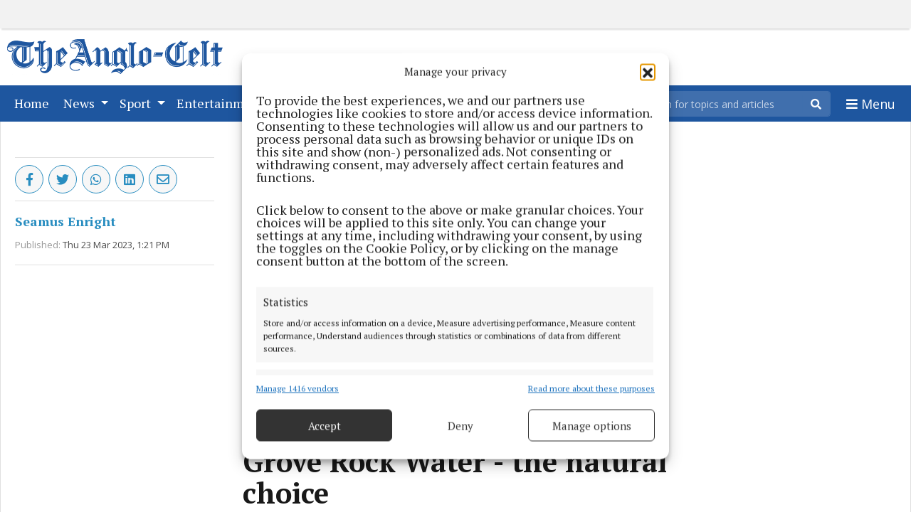

--- FILE ---
content_type: text/html; charset=UTF-8
request_url: https://www.anglocelt.ie/2023/03/23/grove-rock-water-the-natural-choice/
body_size: 20810
content:
<!DOCTYPE html>
<html lang="en-US">
<head>
        <title>Grove Rock Water &#8211; the natural choice | Anglo Celt</title>
    <meta name="description" content="Unshakeable belief in the quality and purity of your product is often the only encouragement that’s needed to get a fledging business started.">
    <meta name="viewport" content="width=device-width, initial-scale=1"/>
    <meta charset="UTF-8"/>
    <meta property="og:image" content="https://imengine.public.prod.cmg.infomaker.io/?uuid=cc295298-b3ac-5956-9dc8-be7d2bd4fa05&function=cropresize&type=preview&source=false&q=75&crop_w=0.99999&crop_h=0.78261&width=1200&height=675&x=1.0E-5&y=0.00348"/>
    <meta property="og:title" content="Grove Rock Water &#8211; the natural choice | Anglo Celt"/>
    <meta property="og:type" content="article"/>
    <meta property="og:description" content="Unshakeable belief in the quality and purity of your product is often the only encouragement that’s needed to get a fledging business started."/>
    <meta property="og:url" content="https://www.anglocelt.ie/2023/03/23/grove-rock-water-the-natural-choice/"/>
    <meta property="og:site_name" content="Anglo Celt"/>
            <meta name="google-site-verification" content="google-site-verification=SZZgSWVbHbd8pgbetFwXkK4ph567BKMSQEjrrXTVBr0" />
    
            <script type="text/javascript" src="https://cmg.bbvms.com/p/anglo_celt/l/1747727727690987.js" async="true"></script>
    
  <meta name='robots' content='max-image-preview:large' />
<link rel='dns-prefetch' href='//www.anglocelt.ie' />
<link rel='dns-prefetch' href='//static.ew.cmg.infomaker.io' />
<link rel='dns-prefetch' href='//connect.facebook.net' />
<style id='classic-theme-styles-inline-css' type='text/css'>
/*! This file is auto-generated */
.wp-block-button__link{color:#fff;background-color:#32373c;border-radius:9999px;box-shadow:none;text-decoration:none;padding:calc(.667em + 2px) calc(1.333em + 2px);font-size:1.125em}.wp-block-file__button{background:#32373c;color:#fff;text-decoration:none}
</style>
<style id='global-styles-inline-css' type='text/css'>
:root{--wp--preset--aspect-ratio--square: 1;--wp--preset--aspect-ratio--4-3: 4/3;--wp--preset--aspect-ratio--3-4: 3/4;--wp--preset--aspect-ratio--3-2: 3/2;--wp--preset--aspect-ratio--2-3: 2/3;--wp--preset--aspect-ratio--16-9: 16/9;--wp--preset--aspect-ratio--9-16: 9/16;--wp--preset--color--black: #000000;--wp--preset--color--cyan-bluish-gray: #abb8c3;--wp--preset--color--white: #ffffff;--wp--preset--color--pale-pink: #f78da7;--wp--preset--color--vivid-red: #cf2e2e;--wp--preset--color--luminous-vivid-orange: #ff6900;--wp--preset--color--luminous-vivid-amber: #fcb900;--wp--preset--color--light-green-cyan: #7bdcb5;--wp--preset--color--vivid-green-cyan: #00d084;--wp--preset--color--pale-cyan-blue: #8ed1fc;--wp--preset--color--vivid-cyan-blue: #0693e3;--wp--preset--color--vivid-purple: #9b51e0;--wp--preset--gradient--vivid-cyan-blue-to-vivid-purple: linear-gradient(135deg,rgba(6,147,227,1) 0%,rgb(155,81,224) 100%);--wp--preset--gradient--light-green-cyan-to-vivid-green-cyan: linear-gradient(135deg,rgb(122,220,180) 0%,rgb(0,208,130) 100%);--wp--preset--gradient--luminous-vivid-amber-to-luminous-vivid-orange: linear-gradient(135deg,rgba(252,185,0,1) 0%,rgba(255,105,0,1) 100%);--wp--preset--gradient--luminous-vivid-orange-to-vivid-red: linear-gradient(135deg,rgba(255,105,0,1) 0%,rgb(207,46,46) 100%);--wp--preset--gradient--very-light-gray-to-cyan-bluish-gray: linear-gradient(135deg,rgb(238,238,238) 0%,rgb(169,184,195) 100%);--wp--preset--gradient--cool-to-warm-spectrum: linear-gradient(135deg,rgb(74,234,220) 0%,rgb(151,120,209) 20%,rgb(207,42,186) 40%,rgb(238,44,130) 60%,rgb(251,105,98) 80%,rgb(254,248,76) 100%);--wp--preset--gradient--blush-light-purple: linear-gradient(135deg,rgb(255,206,236) 0%,rgb(152,150,240) 100%);--wp--preset--gradient--blush-bordeaux: linear-gradient(135deg,rgb(254,205,165) 0%,rgb(254,45,45) 50%,rgb(107,0,62) 100%);--wp--preset--gradient--luminous-dusk: linear-gradient(135deg,rgb(255,203,112) 0%,rgb(199,81,192) 50%,rgb(65,88,208) 100%);--wp--preset--gradient--pale-ocean: linear-gradient(135deg,rgb(255,245,203) 0%,rgb(182,227,212) 50%,rgb(51,167,181) 100%);--wp--preset--gradient--electric-grass: linear-gradient(135deg,rgb(202,248,128) 0%,rgb(113,206,126) 100%);--wp--preset--gradient--midnight: linear-gradient(135deg,rgb(2,3,129) 0%,rgb(40,116,252) 100%);--wp--preset--font-size--small: 13px;--wp--preset--font-size--medium: 20px;--wp--preset--font-size--large: 36px;--wp--preset--font-size--x-large: 42px;--wp--preset--spacing--20: 0.44rem;--wp--preset--spacing--30: 0.67rem;--wp--preset--spacing--40: 1rem;--wp--preset--spacing--50: 1.5rem;--wp--preset--spacing--60: 2.25rem;--wp--preset--spacing--70: 3.38rem;--wp--preset--spacing--80: 5.06rem;--wp--preset--shadow--natural: 6px 6px 9px rgba(0, 0, 0, 0.2);--wp--preset--shadow--deep: 12px 12px 50px rgba(0, 0, 0, 0.4);--wp--preset--shadow--sharp: 6px 6px 0px rgba(0, 0, 0, 0.2);--wp--preset--shadow--outlined: 6px 6px 0px -3px rgba(255, 255, 255, 1), 6px 6px rgba(0, 0, 0, 1);--wp--preset--shadow--crisp: 6px 6px 0px rgba(0, 0, 0, 1);}:where(.is-layout-flex){gap: 0.5em;}:where(.is-layout-grid){gap: 0.5em;}body .is-layout-flex{display: flex;}.is-layout-flex{flex-wrap: wrap;align-items: center;}.is-layout-flex > :is(*, div){margin: 0;}body .is-layout-grid{display: grid;}.is-layout-grid > :is(*, div){margin: 0;}:where(.wp-block-columns.is-layout-flex){gap: 2em;}:where(.wp-block-columns.is-layout-grid){gap: 2em;}:where(.wp-block-post-template.is-layout-flex){gap: 1.25em;}:where(.wp-block-post-template.is-layout-grid){gap: 1.25em;}.has-black-color{color: var(--wp--preset--color--black) !important;}.has-cyan-bluish-gray-color{color: var(--wp--preset--color--cyan-bluish-gray) !important;}.has-white-color{color: var(--wp--preset--color--white) !important;}.has-pale-pink-color{color: var(--wp--preset--color--pale-pink) !important;}.has-vivid-red-color{color: var(--wp--preset--color--vivid-red) !important;}.has-luminous-vivid-orange-color{color: var(--wp--preset--color--luminous-vivid-orange) !important;}.has-luminous-vivid-amber-color{color: var(--wp--preset--color--luminous-vivid-amber) !important;}.has-light-green-cyan-color{color: var(--wp--preset--color--light-green-cyan) !important;}.has-vivid-green-cyan-color{color: var(--wp--preset--color--vivid-green-cyan) !important;}.has-pale-cyan-blue-color{color: var(--wp--preset--color--pale-cyan-blue) !important;}.has-vivid-cyan-blue-color{color: var(--wp--preset--color--vivid-cyan-blue) !important;}.has-vivid-purple-color{color: var(--wp--preset--color--vivid-purple) !important;}.has-black-background-color{background-color: var(--wp--preset--color--black) !important;}.has-cyan-bluish-gray-background-color{background-color: var(--wp--preset--color--cyan-bluish-gray) !important;}.has-white-background-color{background-color: var(--wp--preset--color--white) !important;}.has-pale-pink-background-color{background-color: var(--wp--preset--color--pale-pink) !important;}.has-vivid-red-background-color{background-color: var(--wp--preset--color--vivid-red) !important;}.has-luminous-vivid-orange-background-color{background-color: var(--wp--preset--color--luminous-vivid-orange) !important;}.has-luminous-vivid-amber-background-color{background-color: var(--wp--preset--color--luminous-vivid-amber) !important;}.has-light-green-cyan-background-color{background-color: var(--wp--preset--color--light-green-cyan) !important;}.has-vivid-green-cyan-background-color{background-color: var(--wp--preset--color--vivid-green-cyan) !important;}.has-pale-cyan-blue-background-color{background-color: var(--wp--preset--color--pale-cyan-blue) !important;}.has-vivid-cyan-blue-background-color{background-color: var(--wp--preset--color--vivid-cyan-blue) !important;}.has-vivid-purple-background-color{background-color: var(--wp--preset--color--vivid-purple) !important;}.has-black-border-color{border-color: var(--wp--preset--color--black) !important;}.has-cyan-bluish-gray-border-color{border-color: var(--wp--preset--color--cyan-bluish-gray) !important;}.has-white-border-color{border-color: var(--wp--preset--color--white) !important;}.has-pale-pink-border-color{border-color: var(--wp--preset--color--pale-pink) !important;}.has-vivid-red-border-color{border-color: var(--wp--preset--color--vivid-red) !important;}.has-luminous-vivid-orange-border-color{border-color: var(--wp--preset--color--luminous-vivid-orange) !important;}.has-luminous-vivid-amber-border-color{border-color: var(--wp--preset--color--luminous-vivid-amber) !important;}.has-light-green-cyan-border-color{border-color: var(--wp--preset--color--light-green-cyan) !important;}.has-vivid-green-cyan-border-color{border-color: var(--wp--preset--color--vivid-green-cyan) !important;}.has-pale-cyan-blue-border-color{border-color: var(--wp--preset--color--pale-cyan-blue) !important;}.has-vivid-cyan-blue-border-color{border-color: var(--wp--preset--color--vivid-cyan-blue) !important;}.has-vivid-purple-border-color{border-color: var(--wp--preset--color--vivid-purple) !important;}.has-vivid-cyan-blue-to-vivid-purple-gradient-background{background: var(--wp--preset--gradient--vivid-cyan-blue-to-vivid-purple) !important;}.has-light-green-cyan-to-vivid-green-cyan-gradient-background{background: var(--wp--preset--gradient--light-green-cyan-to-vivid-green-cyan) !important;}.has-luminous-vivid-amber-to-luminous-vivid-orange-gradient-background{background: var(--wp--preset--gradient--luminous-vivid-amber-to-luminous-vivid-orange) !important;}.has-luminous-vivid-orange-to-vivid-red-gradient-background{background: var(--wp--preset--gradient--luminous-vivid-orange-to-vivid-red) !important;}.has-very-light-gray-to-cyan-bluish-gray-gradient-background{background: var(--wp--preset--gradient--very-light-gray-to-cyan-bluish-gray) !important;}.has-cool-to-warm-spectrum-gradient-background{background: var(--wp--preset--gradient--cool-to-warm-spectrum) !important;}.has-blush-light-purple-gradient-background{background: var(--wp--preset--gradient--blush-light-purple) !important;}.has-blush-bordeaux-gradient-background{background: var(--wp--preset--gradient--blush-bordeaux) !important;}.has-luminous-dusk-gradient-background{background: var(--wp--preset--gradient--luminous-dusk) !important;}.has-pale-ocean-gradient-background{background: var(--wp--preset--gradient--pale-ocean) !important;}.has-electric-grass-gradient-background{background: var(--wp--preset--gradient--electric-grass) !important;}.has-midnight-gradient-background{background: var(--wp--preset--gradient--midnight) !important;}.has-small-font-size{font-size: var(--wp--preset--font-size--small) !important;}.has-medium-font-size{font-size: var(--wp--preset--font-size--medium) !important;}.has-large-font-size{font-size: var(--wp--preset--font-size--large) !important;}.has-x-large-font-size{font-size: var(--wp--preset--font-size--x-large) !important;}
:where(.wp-block-post-template.is-layout-flex){gap: 1.25em;}:where(.wp-block-post-template.is-layout-grid){gap: 1.25em;}
:where(.wp-block-columns.is-layout-flex){gap: 2em;}:where(.wp-block-columns.is-layout-grid){gap: 2em;}
:root :where(.wp-block-pullquote){font-size: 1.5em;line-height: 1.6;}
</style>
<link rel='stylesheet' id='ce_responsive-css' href='https://www.anglocelt.ie/wp-content/plugins/simple-embed-code/css/video-container.min.css?ver=2.5.1' type='text/css' media='all' />
<link rel='stylesheet' id='cmplz-general-css' href='https://www.anglocelt.ie/wp-content/plugins/complianz-gdpr-premium-multisite/assets/css/cookieblocker.min.css?ver=1755110000' type='text/css' media='all' />
<link rel='stylesheet' id='cmg-style-css' href='https://static.ew.cmg.infomaker.io/wp-content/themes/westmeathexaminer3/assets/dist/css/style.min.css?ver=1755110003384' type='text/css' media='all' />
<script type="text/javascript" src="https://www.anglocelt.ie/wp-content/plugins/complianz-gdpr-premium-multisite/pro/tcf-stub/build/index.js?ver=1755110001" id="cmplz-tcf-stub-js"></script>
<script type="text/javascript" id="cmplz-tcf-js-extra">
/* <![CDATA[ */
var cmplz_tcf = {"cmp_url":"https:\/\/www.anglocelt.ie\/wp-content\/uploads\/sites\/5\/complianz\/","retention_string":"Retention in days","undeclared_string":"Not declared","isServiceSpecific":"1","excludedVendors":{"15":15,"46":46,"56":56,"66":66,"110":110,"119":119,"139":139,"141":141,"174":174,"192":192,"262":262,"295":295,"375":375,"377":377,"387":387,"415":415,"427":427,"431":431,"435":435,"508":508,"512":512,"521":521,"527":527,"531":531,"569":569,"581":581,"587":587,"615":615,"626":626,"644":644,"667":667,"713":713,"733":733,"734":734,"736":736,"748":748,"756":756,"776":776,"806":806,"822":822,"830":830,"836":836,"856":856,"876":876,"879":879,"882":882,"888":888,"890":890,"894":894,"901":901,"909":909,"970":970,"986":986,"996":996,"1013":1013,"1015":1015,"1018":1018,"1022":1022,"1039":1039,"1044":1044,"1051":1051,"1075":1075,"1078":1078,"1079":1079,"1094":1094,"1107":1107,"1121":1121,"1124":1124,"1139":1139,"1141":1141,"1149":1149,"1156":1156,"1164":1164,"1167":1167,"1173":1173,"1181":1181,"1184":1184,"1199":1199,"1211":1211,"1216":1216,"1252":1252,"1263":1263,"1293":1293,"1298":1298,"1305":1305,"1319":1319,"1342":1342,"1343":1343,"1351":1351,"1355":1355,"1365":1365,"1366":1366,"1368":1368,"1371":1371,"1373":1373,"1383":1383,"1387":1387,"1391":1391,"1405":1405,"1418":1418,"1423":1423,"1425":1425,"1428":1428,"1440":1440,"1442":1442,"1482":1482,"1485":1485,"1492":1492,"1495":1495,"1496":1496,"1498":1498,"1503":1503,"1508":1508,"1509":1509,"1510":1510,"1519":1519},"purposes":[1,2,3,4,5,6,7,8,9,10,11],"specialPurposes":[1,2,3],"features":[1,2,3],"specialFeatures":[1],"publisherCountryCode":"IE","lspact":"N","ccpa_applies":"","ac_mode":"1","debug":"","prefix":"cmplz_"};
/* ]]> */
</script>
<script defer type="text/javascript" src="https://www.anglocelt.ie/wp-content/plugins/complianz-gdpr-premium-multisite/pro/tcf/build/index.js?ver=19bc4da4da0039b340b0" id="cmplz-tcf-js"></script>
<script type="text/javascript" src="https://static.ew.cmg.infomaker.io/wp-content/themes/westmeathexaminer3/assets/dist/js/head.min.js?ver=1755110003384" id="cmg-head-js-js"></script>
<script type="text/javascript" async defer src="https://connect.facebook.net/en_US/sdk.js?ver=1755110003384#xfbml=1&amp;version=v3.2" id="facebook-sdk-js"></script>
<link rel="https://api.w.org/" href="https://www.anglocelt.ie/wp-json/" />
<link rel="canonical" href="https://www.anglocelt.ie/2023/03/23/grove-rock-water-the-natural-choice/" />
<link rel='shortlink' href='https://www.anglocelt.ie/?p=85663' />
<link rel="alternate" title="oEmbed (JSON)" type="application/json+oembed" href="https://www.anglocelt.ie/wp-json/oembed/1.0/embed?url=https%3A%2F%2Fwww.anglocelt.ie%2F2023%2F03%2F23%2Fgrove-rock-water-the-natural-choice%2F" />
<link rel="alternate" title="oEmbed (XML)" type="text/xml+oembed" href="https://www.anglocelt.ie/wp-json/oembed/1.0/embed?url=https%3A%2F%2Fwww.anglocelt.ie%2F2023%2F03%2F23%2Fgrove-rock-water-the-natural-choice%2F&#038;format=xml" />
<script src='https://prod.ew.cmg.infomaker.io/?dm=57c9b89633572b02cc3fff738d631684&amp;action=load&amp;blogid=5&amp;siteid=1&amp;t=1177941488&amp;back=https%3A%2F%2Fwww.anglocelt.ie%2F2023%2F03%2F23%2Fgrove-rock-water-the-natural-choice%2F' type='text/javascript'></script><script async id="ebx" src="//applets.ebxcdn.com/ebx.js"></script><!-- Global site tag (gtag.js) - Google Analytics --><script async src="https://www.googletagmanager.com/gtag/js?id=G-Q8PDPN2WKK"></script><script>
            window.dataLayer = window.dataLayer || [];
            function gtag(){dataLayer.push(arguments);}
            gtag('js', new Date());

            gtag('config', 'G-Q8PDPN2WKK');
        </script>			<style>.cmplz-hidden {
					display: none !important;
				}</style><link rel="icon" href="https://static.ew.cmg.infomaker.io/wp-content/uploads/sites/5/2020/03/20075757/cropped-cropped-A-32x32.png" sizes="32x32" />
<link rel="icon" href="https://static.ew.cmg.infomaker.io/wp-content/uploads/sites/5/2020/03/20075757/cropped-cropped-A-192x192.png" sizes="192x192" />
<link rel="apple-touch-icon" href="https://static.ew.cmg.infomaker.io/wp-content/uploads/sites/5/2020/03/20075757/cropped-cropped-A-180x180.png" />
<meta name="msapplication-TileImage" content="https://static.ew.cmg.infomaker.io/wp-content/uploads/sites/5/2020/03/20075757/cropped-cropped-A-270x270.png" />

  <script async src="https://securepubads.g.doubleclick.net/tag/js/gpt.js"></script>
<script>
    window.googletag = window.googletag || {cmd: []};
    googletag.cmd.push(function() {
        googletag.defineSlot('/2695176/CM-AngloCelt/AC-Leaderboard', [[970, 250], [728, 90]], 'leaderboard').addService(googletag.pubads());
        googletag.defineSlot('/2695176/CM-AngloCelt/AC-MPU1', [300, 250], 'div-gpt-ad-1600763900830-0').addService(googletag.pubads());
        googletag.defineSlot('/2695176/CM-AngloCelt/AC-MPU2', [300, 250], 'div-gpt-ad-1600164084896-0').addService(googletag.pubads());
        googletag.defineSlot('/2695176/CM-AngloCelt/AC-MPU3', [300, 250], 'div-gpt-ad-1600164137885-0').addService(googletag.pubads());
        googletag.defineSlot('/2695176/CM-AngloCelt/AC-MPU4', [300, 250], 'div-gpt-ad-1600783292411-0').addService(googletag.pubads());
        googletag.defineSlot('/2695176/CM-AngloCelt/AC-MPU5', [300, 250], 'div-gpt-ad-1600783326918-0').addService(googletag.pubads());
        
        googletag.defineSlot('/2695176/CM-AngloCelt/AC-NEWS', [300, 600], 'div-gpt-ad-1625222659191-0').addService(googletag.pubads());
        googletag.defineSlot('/2695176/CM-AngloCelt/AC-SPORTS', [300, 250], 'div-gpt-ad-1598448437301-0').addService(googletag.pubads());
        
        googletag.defineSlot('/2695176/CM-AngloCelt/AC-Leaderboard-Mobile-300x50', [300, 50], 'div-gpt-ad-1562317757170-0').addService(googletag.pubads());

            googletag.pubads().enableSingleRequest()
            googletag.pubads().enableLazyLoad({
            fetchMarginPercent: 100,
            renderMarginPercent: 100,
        });
        
        googletag.enableServices();
    });
</script>

    <script type="text/javascript">
        var _gaq = _gaq || [];
        _gaq.push(['_setAccount', 'UA-4741163-3']);
        _gaq.push(['_trackPageview']);
        (function() {
            var ga = document.createElement('script'); ga.type = 'text/javascript'; ga.async = true;
            ga.src = ('https:' == document.location.protocol ? 'https://ssl' : 'http://www') + '.google-analytics.com/ga.js';
            var s = document.getElementsByTagName('script')[0]; s.parentNode.insertBefore(ga, s);
        })();
    </script>

<script type="text/javascript">
    window._taboola = window._taboola || [];
    _taboola.push({article:'auto'});
    !function (e, f, u, i) {
        if (!document.getElementById(i)){
            e.async = 1;
            e.src = u;
            e.id = i;
            f.parentNode.insertBefore(e, f);
        }
    }(document.createElement('script'),
      document.getElementsByTagName('script')[0],
      '//cdn.taboola.com/libtrc/celticmediagroup-theanglocelt/loader.js',
      'tb_loader_script');
    if(window.performance && typeof window.performance.mark == 'function')
    {window.performance.mark('tbl_ic');}
</script>


    <!-- Quantcast Tag -->
    <script type="text/javascript">
        window._qevents = window._qevents || [];
        (function() {
            var elem = document.createElement('script');
            elem.src = (document.location.protocol == "https:" ? "https://secure" : "http://edge") + ".quantserve.com/quant.js";
            elem.async = true;
            elem.type = "text/javascript";
            var scpt = document.getElementsByTagName('script')[0];
            scpt.parentNode.insertBefore(elem, scpt);
        })();
        window._qevents.push({
            qacct:"p-w8F6chLZe-fd6",
            uid:"editor@westmeathexaminer.ie"
        });
    </script>
    <noscript>
        <div style="display:none;">
            <img src="//pixel.quantserve.com/pixel/p-w8F6chLZe-fd6.gif" border="0" height="1" width="1" alt="Quantcast"/>
        </div>
    </noscript>
    <!-- End Quantcast tag -->
    <style>
                footer .footer, .navbar-wrapper .navbar, .navbar-wrapper, .navbar-background {
            background-color: #1e569f !important;
        }
        #main-menu .gradient-overlay, #scroll-menu .gradient-overlay {
            box-shadow: inset -40px 0 10px -10px #1e569f !important;
        }
                        
        
                /* Search button color */
        .search-bar button[type="submit"] { color: #000000 !important; }

        /* Search field text color when in focus */
        .search-bar input[type="search"]:focus{ color: #000000 !important; }

        /* Search field text color */
        .search-bar input[type="search"] { color: #000000 !important; }
        
        
                #button-back-to-top {
            background-color: #1e569f !important;
        }
            </style>
</head>
<body class="article-template article-template-single-article article-template-single-article-php single single-article postid-85663" data-device="desktop">

  <header>
    <div class="d-none d-xl-block">
    <div id="top-ad-div" class="top-ad-div">
        <div id="leaderboard">
            <!-- WME-Large-Leaderboard-970x90 -->
            <script>
                googletag.cmd.push(function() { googletag.display('leaderboard'); });
            </script>
        </div>
    </div>
</div>
    <div class="container">
    <div class="row">
        <div class="col-md-12 logo-area">
            <a href="/">
                <img src="https://static.ew.cmg.infomaker.io/wp-content/uploads/sites/5/2022/05/06110213/AC-new-logo-Rezized.png" class="img-fluid logo-img" alt="Anglo Celt logo">
            </a>
        </div>
    </div>
</div>
    <div class="navbar-wrapper">
  <div class="container">
    <nav class="navbar navbar-expand navbar-light py-0 pl-0 pl-sm-2">
      
      <div id="navbarCollapse" class="collapse navbar-collapse w-100">
        <div class="gradient-overlay col-1 d-lg-none offset-9 position-absolute"></div>
        <ul class="navbar-nav mr-auto col-10 col-lg">                                    <li class="nav-item menu-item-1 nav-item-Home px-1 px-md-1">
                <a class="nav-link" href="/" id="menu-id-" >Home <span class="sr-only">(current)</span></a>
              </li>
                                                <li class="nav-item menu-item-2 dropdown">
                <a class="nav-link dropdown-toggle" href="https://www.anglocelt.ie/news/" id="menu-id-" role="button" data-toggle="dropdown" aria-haspopup="true" aria-expanded="false">
                  News
                </a>
                <div class="dropdown-menu p-0" aria-labelledby="menu-id-">
                                      <a class="dropdown-item" href="https://www.anglocelt.ie/news/">News</a>
                                      <a class="dropdown-item" href="https://www.anglocelt.ie/national-news/">National News</a>
                                      <a class="dropdown-item" href="https://www.anglocelt.ie/courts/">Courts</a>
                                      <a class="dropdown-item" href="https://www.anglocelt.ie/local-politics/">Local Politics</a>
                                      <a class="dropdown-item" href="https://www.anglocelt.ie/gallery/">Gallery</a>
                                      <a class="dropdown-item" href="https://www.anglocelt.ie/sponsored-editorial/">Sponsored Editorial</a>
                                      <a class="dropdown-item" href="https://www.anglocelt.ie/http-www-irishnewsarchive-com-anglo-celt-newspaper-archive-subscriptions/">Newspaper Archive</a>
                                  </div>
              </li>
                                                <li class="nav-item menu-item-3 dropdown">
                <a class="nav-link dropdown-toggle" href="https://www.anglocelt.ie/sport/" id="menu-id-" role="button" data-toggle="dropdown" aria-haspopup="true" aria-expanded="false">
                  Sport
                </a>
                <div class="dropdown-menu p-0" aria-labelledby="menu-id-">
                                      <a class="dropdown-item" href="https://www.anglocelt.ie/sport/">Sport</a>
                                      <a class="dropdown-item" href="https://www.anglocelt.ie/national-sport/">National Sport</a>
                                  </div>
              </li>
                                                <li class="nav-item menu-item-4 dropdown">
                <a class="nav-link dropdown-toggle" href="https://www.anglocelt.ie/entertainment/" id="menu-id-" role="button" data-toggle="dropdown" aria-haspopup="true" aria-expanded="false">
                  Entertainment
                </a>
                <div class="dropdown-menu p-0" aria-labelledby="menu-id-">
                                      <a class="dropdown-item" href="https://www.anglocelt.ie/entertainment/">Entertainment</a>
                                      <a class="dropdown-item" href="https://www.anglocelt.ie/national-entertainment/">National Entertainment</a>
                                  </div>
              </li>
                                                <li class="nav-item menu-item-5 nav-item-Farming px-1 px-md-1">
                <a class="nav-link" href="https://www.anglocelt.ie/farming/" id="menu-id-" >Farming <span class="sr-only">(current)</span></a>
              </li>
                                                <li class="nav-item menu-item-6 nav-item-Marketplace px-1 px-md-1">
                <a class="nav-link" href="https://www.anglocelt.ie/print2web/" id="menu-id-" >Marketplace <span class="sr-only">(current)</span></a>
              </li>
                                                <li class="nav-item menu-item-7 dropdown">
                <a class="nav-link dropdown-toggle" href="https://www.anglocelt.ie/epaper/" id="menu-id-" role="button" data-toggle="dropdown" aria-haspopup="true" aria-expanded="false">
                  ePaper
                </a>
                <div class="dropdown-menu p-0" aria-labelledby="menu-id-">
                                      <a class="dropdown-item" href="https://www.anglocelt.ie/epaper/">ePaper</a>
                                      <a class="dropdown-item" href="https://edition.pagesuite.com/html5/reader/production/default.aspx?pubname=&amp;pubid=de5b6ecc-75b1-4737-84ff-e313af2f5d88">Supplements</a>
                                  </div>
              </li>
                                                <li class="nav-item menu-item-8 nav-item-Contact Us px-1 px-md-1">
                <a class="nav-link" href="https://www.anglocelt.ie/contact-us/" id="menu-id-" >Contact Us <span class="sr-only">(current)</span></a>
              </li>
                                                <li class="nav-item menu-item-9 nav-item-Cookie Policy px-1 px-md-1">
                <a class="nav-link" href="/wp-json/complianz/v1/do_action/save_documents_menu_data?_locale=user&amp;cmplz_region_redirect=true" id="menu-id-" >Cookie Policy <span class="sr-only">(current)</span></a>
              </li>
                              </ul>

                  <section class="d-none d-lg-flex">
            
<form class="form-inline search-bar form-inline-main" role="search" method="GET" action="/search/">
	<div class="input-group">
		<input class="form-control border-0" name="q" type="search" placeholder="Search for topics and articles" aria-label="Search for topics and articles">
		<div class="input-group-append m-0">
			<button class="btn border-0" type="submit">
				<i class="fas fa-search"></i>
			</button>
		</div>
	</div>
</form>
          </section>
        
                  <button class="navbar-toggler" type="button" data-toggle="collapse" data-target=".multi-collapse" aria-expanded="false" aria-label="Toggle navigation">
					<span class="navbar-text navbar-text-toggle openicon">
						<i class="fa fa-bars"></i>
						<span class="content">Menu</span>
					</span>
            <span class="navbar-text navbar-text-toggle closeicon">
						<i class="fa fa-times"></i>
						<span class="content">Close</span>
					</span>
          </button>
        
      </div>
    </nav>
  </div>

  <div class="navbar-background position-absolute w-100">
    <div class="container">
      <nav class="navbar navbar-light navbar-extended multi-collapse collapse">

			<span class="navbar-text navbar-text-extended d-lg-none d-flex w-100 ">
			Menu
			<span class="ml-auto align-self-center pr-3">
                <i class="fa fa-times big-click-radius" data-toggle="collapse" data-target=".multi-collapse"></i>
            </span>
		</span>

		<section class="d-flex d-lg-none w-100">
			
<form class="form-inline search-bar form-inline-extended" role="search" method="GET" action="/search/">
	<div class="input-group">
		<input class="form-control border-0" name="q" type="search" placeholder="Search for topics and articles" aria-label="Search for topics and articles">
		<div class="input-group-append m-0">
			<button class="btn border-0" type="submit">
				<i class="fas fa-search"></i>
			</button>
		</div>
	</div>
</form>
		</section>
	
			<ul class="navbar-nav navbar-nav-parent">
							<li class="nav-item p-0 d-flex nav-item-parent ">
					<a class="nav-link" href="/">Home
					</a>
									</li>
							<li class="nav-item p-0 d-flex nav-item-parent ">
					<a class="nav-link" href="https://www.anglocelt.ie/news/">News
					</a>
											<a class="nav-link nav-link-expand ml-auto d-md-none d-flex" aria-expanded="false" data-toggle="collapse" href="#menu-id-95">
							<i class="fas fa-chevron-down align-self-center"></i>
							<i class="fas fa-chevron-up align-self-center"></i>
						</a>
						<ul class="navbar-nav pl-2 collapse navbar-nav-child align-self-center" id="menu-id-95">
															<li class="nav-item nav-item-child p-0">
									<a class="nav-link px-2 " href="https://www.anglocelt.ie/news/">
										News
									</a>
								</li>
															<li class="nav-item nav-item-child p-0">
									<a class="nav-link px-2 " href="https://www.anglocelt.ie/national-news/">
										National News
									</a>
								</li>
															<li class="nav-item nav-item-child p-0">
									<a class="nav-link px-2 " href="https://www.anglocelt.ie/courts/">
										Courts
									</a>
								</li>
															<li class="nav-item nav-item-child p-0">
									<a class="nav-link px-2 " href="https://www.anglocelt.ie/local-politics/">
										Local Politics
									</a>
								</li>
															<li class="nav-item nav-item-child p-0">
									<a class="nav-link px-2 " href="https://www.anglocelt.ie/gallery/">
										Gallery
									</a>
								</li>
															<li class="nav-item nav-item-child p-0">
									<a class="nav-link px-2 " href="https://www.anglocelt.ie/sponsored-editorial/">
										Sponsored Editorial
									</a>
								</li>
															<li class="nav-item nav-item-child p-0">
									<a class="nav-link px-2 " href="https://www.anglocelt.ie/http-www-irishnewsarchive-com-anglo-celt-newspaper-archive-subscriptions/">
										Newspaper Archive
									</a>
								</li>
													</ul>
									</li>
							<li class="nav-item p-0 d-flex nav-item-parent ">
					<a class="nav-link" href="https://www.anglocelt.ie/sport/">Sport
					</a>
											<a class="nav-link nav-link-expand ml-auto d-md-none d-flex" aria-expanded="false" data-toggle="collapse" href="#menu-id-94">
							<i class="fas fa-chevron-down align-self-center"></i>
							<i class="fas fa-chevron-up align-self-center"></i>
						</a>
						<ul class="navbar-nav pl-2 collapse navbar-nav-child align-self-center" id="menu-id-94">
															<li class="nav-item nav-item-child p-0">
									<a class="nav-link px-2 " href="https://www.anglocelt.ie/sport/">
										Sport
									</a>
								</li>
															<li class="nav-item nav-item-child p-0">
									<a class="nav-link px-2 " href="https://www.anglocelt.ie/national-sport/">
										National Sport
									</a>
								</li>
													</ul>
									</li>
							<li class="nav-item p-0 d-flex nav-item-parent ">
					<a class="nav-link" href="https://www.anglocelt.ie/entertainment/">Entertainment
					</a>
											<a class="nav-link nav-link-expand ml-auto d-md-none d-flex" aria-expanded="false" data-toggle="collapse" href="#menu-id-20490">
							<i class="fas fa-chevron-down align-self-center"></i>
							<i class="fas fa-chevron-up align-self-center"></i>
						</a>
						<ul class="navbar-nav pl-2 collapse navbar-nav-child align-self-center" id="menu-id-20490">
															<li class="nav-item nav-item-child p-0">
									<a class="nav-link px-2 " href="https://www.anglocelt.ie/entertainment/">
										Entertainment
									</a>
								</li>
															<li class="nav-item nav-item-child p-0">
									<a class="nav-link px-2 " href="https://www.anglocelt.ie/national-entertainment/">
										National Entertainment
									</a>
								</li>
													</ul>
									</li>
							<li class="nav-item p-0 d-flex nav-item-parent ">
					<a class="nav-link" href="https://www.anglocelt.ie/farming/">Farming
					</a>
									</li>
							<li class="nav-item p-0 d-flex nav-item-parent ">
					<a class="nav-link" href="https://www.anglocelt.ie/print2web/">Marketplace
					</a>
									</li>
							<li class="nav-item p-0 d-flex nav-item-parent ">
					<a class="nav-link" href="https://www.anglocelt.ie/epaper/">ePaper
					</a>
											<a class="nav-link nav-link-expand ml-auto d-md-none d-flex" aria-expanded="false" data-toggle="collapse" href="#menu-id-20211">
							<i class="fas fa-chevron-down align-self-center"></i>
							<i class="fas fa-chevron-up align-self-center"></i>
						</a>
						<ul class="navbar-nav pl-2 collapse navbar-nav-child align-self-center" id="menu-id-20211">
															<li class="nav-item nav-item-child p-0">
									<a class="nav-link px-2 " href="https://www.anglocelt.ie/epaper/">
										ePaper
									</a>
								</li>
															<li class="nav-item nav-item-child p-0">
									<a class="nav-link px-2 " href="https://edition.pagesuite.com/html5/reader/production/default.aspx?pubname=&amp;pubid=de5b6ecc-75b1-4737-84ff-e313af2f5d88">
										Supplements
									</a>
								</li>
													</ul>
									</li>
							<li class="nav-item p-0 d-flex nav-item-parent ">
					<a class="nav-link" href="https://www.anglocelt.ie/contact-us/">Contact Us
					</a>
									</li>
							<li class="nav-item p-0 d-flex nav-item-parent ">
					<a class="nav-link" href="/wp-json/complianz/v1/do_action/save_documents_menu_data?_locale=user&amp;cmplz_region_redirect=true">Cookie Policy
					</a>
									</li>
					</ul>
	
			<section class="navbar-section">
			<ul class="navbar-nav p-3">
									<li class="nav-item d-flex flex-wrap ">
						<a class="nav-link" href="https://www.anglocelt.ie/">Front
						</a>
					</li>
									<li class="nav-item d-flex flex-wrap ">
						<a class="nav-link" href="https://www.anglocelt.ie/sport/">Sport
						</a>
					</li>
									<li class="nav-item d-flex flex-wrap ">
						<a class="nav-link" href="https://www.anglocelt.ie/news/">News
						</a>
					</li>
							</ul>
							<div class="social-links px-3">
			<a href="https://www.facebook.com/anglocelt/" target="_blank">
			<i class="fab fa-facebook-f"></i>
		</a>
				<a href="https://www.twitter.com/theanglocelt" target="_blank">
			<i class="fab fa-twitter"></i>
		</a>
					<a href="https://www.youtube.com/user/cavananglocelt" target="_blank">
			<i class="fab fa-youtube"></i>
		</a>
	</div>
					</section>
	
			<span class="navbar-text navbar-extended-footer d-lg-none d-flex w-100 justify-content-center">
			<span data-toggle="collapse" role="button" data-target=".multi-collapse" class="big-click-radius">
                Close
                <i class="fa fa-times align-self-center pl-2"></i>
            </span>
		</span>
	
</nav>
<a class="menu-expand-backdrop" data-toggle="collapse" href="#navbarToggleExternalContent" role="backdrop" aria-expanded="false"></a>
    </div>
  </div>

</div>  </header>


    <main class="container page__container page__container--res">
        <div class="row page__row--res">
            <div class="col-12 col-xl-3 d-none d-xl-block article__metabox--top page__col--res">
                <div class="article__tags article__tags--top">
            <ul class="article__metabox-list">
                                                                                            </ul>
</div>
<div class="social-links border-top">
            <a href="https://www.facebook.com/sharer/sharer.php?u=https%3A%2F%2Fwww.anglocelt.ie%2F2023%2F03%2F23%2Fgrove-rock-water-the-natural-choice%2F" target="_blank">
            <i class="fab fa-facebook-f"></i>
        </a>
    
            <a href="https://twitter.com/intent/tweet?text=https%3A%2F%2Fwww.anglocelt.ie%2F2023%2F03%2F23%2Fgrove-rock-water-the-natural-choice%2F" target="_blank">
            <i class="fab fa-twitter"></i>
        </a>
    
            <a href="whatsapp://send?text=https%3A%2F%2Fwww.anglocelt.ie%2F2023%2F03%2F23%2Fgrove-rock-water-the-natural-choice%2F" target="_blank">
            <i class="fab fa-whatsapp"></i>
        </a>
    
            <a href="https://www.linkedin.com/sharing/share-offsite/?url=https%3A%2F%2Fwww.anglocelt.ie%2F2023%2F03%2F23%2Fgrove-rock-water-the-natural-choice%2F" target="_blank">
            <i class="fab fa-linkedin"></i>
        </a>
    
    
    <a href="mailto:?subject=Check out this article&body=https%3A%2F%2Fwww.anglocelt.ie%2F2023%2F03%2F23%2Fgrove-rock-water-the-natural-choice%2F" target="_blank">
        <i class="far fa-envelope"></i>
    </a>

</div>

<div class="authorbox__wrapper authorbox__wrapper--top">
            <div>
                            <div itemprop="creator" itemscope itemtype="http://schema.org/Person" class="authorbox__creator authorbox__creator--top">
    <dl class="authorbox__creator--dl authorbox__creator--dl--top">
        <dt class="authorbox__creator--name"><a href="https://www.anglocelt.ie/seamus-enright/" itemprop="name">Seamus Enright	</a></dt>
        <dd class="authorbox__creator--description"></dd>
    </dl>
    </div>
                    </div>
        <div class="authorbox__datetime authorbox__datetime--top">
  <div class="authorbox__datetime--description">
    <span class="authorbox__datetime--published">Published:</span>
    <time class="authorbox__datetime--value" itemprop="datePublished" datetime="2023-03-23T13:21:53+00:00">Thu 23 Mar 2023, 1:21 PM</time>
  </div>
        </div>
</div>
            </div>

            <article class="article col-12 col-md-12 col-lg-8 col-xl-6 page__col--res"
            data-uuid="1ffab97f-9a34-4b66-9ded-6e89f38c7f4f" itemscope itemtype="http://schema.org/Article">
            <meta itemprop="articleSection" content="Sponsored Editorial"/>
        <div itemprop="articleBody" class="article-body">
        <div class="article__tags article__tags--mobile">
            <ul class="article__metabox-list">
                                                                                            </ul>
</div>
        <figure class="ew-image figure figure--image" data-uuid="" data-width=""
        data-height="">
  <div class="opener">
    <div class="opener-toolbar">
      <span class="fa fa-expand opener-button opener-button-open"></span>
      <span class="fa fa-times hidden opener-button opener-button-close"></span>
    </div>
    <div class="opener-image">
      <img class="figure-img img-fluid" srcset="https://imengine.public.prod.cmg.infomaker.io?uuid=cc295298-b3ac-5956-9dc8-be7d2bd4fa05&amp;function=cropresize&amp;type=preview&amp;source=false&amp;q=75&amp;crop_w=0.99999&amp;crop_h=0.78261&amp;width=300&amp;height=169&amp;x=1.0E-5&amp;y=0.00348 300w,https://imengine.public.prod.cmg.infomaker.io?uuid=cc295298-b3ac-5956-9dc8-be7d2bd4fa05&amp;function=cropresize&amp;type=preview&amp;source=false&amp;q=75&amp;crop_w=0.99999&amp;crop_h=0.78261&amp;width=600&amp;height=338&amp;x=1.0E-5&amp;y=0.00348 600w,https://imengine.public.prod.cmg.infomaker.io?uuid=cc295298-b3ac-5956-9dc8-be7d2bd4fa05&amp;function=cropresize&amp;type=preview&amp;source=false&amp;q=75&amp;crop_w=0.99999&amp;crop_h=0.78261&amp;width=900&amp;height=506&amp;x=1.0E-5&amp;y=0.00348 900w,https://imengine.public.prod.cmg.infomaker.io?uuid=cc295298-b3ac-5956-9dc8-be7d2bd4fa05&amp;function=cropresize&amp;type=preview&amp;source=false&amp;q=75&amp;crop_w=0.99999&amp;crop_h=0.78261&amp;width=1200&amp;height=675&amp;x=1.0E-5&amp;y=0.00348 1200w,https://imengine.public.prod.cmg.infomaker.io?uuid=cc295298-b3ac-5956-9dc8-be7d2bd4fa05&amp;function=cropresize&amp;type=preview&amp;source=false&amp;q=75&amp;crop_w=0.99999&amp;crop_h=0.78261&amp;width=1500&amp;height=844&amp;x=1.0E-5&amp;y=0.00348 1500w" src="https://imengine.public.prod.cmg.infomaker.io?uuid=cc295298-b3ac-5956-9dc8-be7d2bd4fa05&amp;function=cropresize&amp;type=preview&amp;source=false&amp;q=75&amp;crop_w=0.99999&amp;crop_h=0.78261&amp;width=1200&amp;height=675&amp;x=1.0E-5&amp;y=0.00348" alt=""
           itemprop="image"/>
      <figcaption class="figure-caption">
        <span class="caption-prefix-placeholder"></span>
                  Young Ballymachugh entrepreneur Joshua Goldrick, who is the proprietor of Grove Rock Water, showcasing the crystal clear cool still water, which emanates from a near-by spring well at his home townland of Bellsgrove.
                      </figcaption>
    </div>
  </div>
</figure>

                                                                            <!-- element: headline -->
        <h1 class="ew-headline" itemprop="name">Grove Rock Water - the natural choice</h1>
    
                                                                                        <div id="gallery-882918911" class="carousel slide" data-ride="true" data-pause="true">
  <div class="carousel-inner">
    <a class="carousel-control-prev" href="#gallery-882918911" role="button" data-slide="prev">
      <span class="carousel-control-prev-icon" aria-hidden="true"></span>
      <span class="sr-only">Previous</span>
    </a>
    <a class="carousel-control-next" href="#gallery-882918911" role="button" data-slide="next">
      <span class="carousel-control-next-icon" aria-hidden="true"></span>
      <span class="sr-only">Next</span>
    </a>
          <div class="carousel-item  active">
                        <figure class="ew-image figure figure--image" data-uuid="6733a25b-997e-5c47-817f-9da03128bc94" data-width="0"
        data-height="0">
  <div class="opener">
    <div class="opener-toolbar">
      <span class="fa fa-expand opener-button opener-button-open"></span>
      <span class="fa fa-times hidden opener-button opener-button-close"></span>
    </div>
    <div class="opener-image">
      <img class="figure-img img-fluid" srcset="https://imengine.public.prod.cmg.infomaker.io?uuid=6733a25b-997e-5c47-817f-9da03128bc94&amp;function=fit&amp;type=preview&amp;source=false&amp;q=75&amp;maxsize=300&amp;scaleup=0 300w,https://imengine.public.prod.cmg.infomaker.io?uuid=6733a25b-997e-5c47-817f-9da03128bc94&amp;function=fit&amp;type=preview&amp;source=false&amp;q=75&amp;maxsize=600&amp;scaleup=0 600w,https://imengine.public.prod.cmg.infomaker.io?uuid=6733a25b-997e-5c47-817f-9da03128bc94&amp;function=fit&amp;type=preview&amp;source=false&amp;q=75&amp;maxsize=900&amp;scaleup=0 900w,https://imengine.public.prod.cmg.infomaker.io?uuid=6733a25b-997e-5c47-817f-9da03128bc94&amp;function=fit&amp;type=preview&amp;source=false&amp;q=75&amp;maxsize=1200&amp;scaleup=0 1200w,https://imengine.public.prod.cmg.infomaker.io?uuid=6733a25b-997e-5c47-817f-9da03128bc94&amp;function=fit&amp;type=preview&amp;source=false&amp;q=75&amp;maxsize=1500&amp;scaleup=0 1500w" src="https://imengine.public.prod.cmg.infomaker.io?uuid=6733a25b-997e-5c47-817f-9da03128bc94&amp;function=fit&amp;type=preview&amp;source=false&amp;q=75&amp;maxsize=1200&amp;scaleup=0" alt=""
           itemprop="image"/>
      <figcaption class="figure-caption">
        <h5>Image <span>1</span> of 6</h5>
                  Joshua Goldrick in the process of loading the containers of water.
                      </figcaption>
    </div>
  </div>
</figure>

      </div>
          <div class="carousel-item ">
                        <figure class="ew-image figure figure--image" data-uuid="a599b7e1-0ec5-5879-ae3f-7d9e339e3522" data-width="0"
        data-height="0">
  <div class="opener">
    <div class="opener-toolbar">
      <span class="fa fa-expand opener-button opener-button-open"></span>
      <span class="fa fa-times hidden opener-button opener-button-close"></span>
    </div>
    <div class="opener-image">
      <img class="figure-img img-fluid" srcset="https://imengine.public.prod.cmg.infomaker.io?uuid=a599b7e1-0ec5-5879-ae3f-7d9e339e3522&amp;function=fit&amp;type=preview&amp;source=false&amp;q=75&amp;maxsize=300&amp;scaleup=0 300w,https://imengine.public.prod.cmg.infomaker.io?uuid=a599b7e1-0ec5-5879-ae3f-7d9e339e3522&amp;function=fit&amp;type=preview&amp;source=false&amp;q=75&amp;maxsize=600&amp;scaleup=0 600w,https://imengine.public.prod.cmg.infomaker.io?uuid=a599b7e1-0ec5-5879-ae3f-7d9e339e3522&amp;function=fit&amp;type=preview&amp;source=false&amp;q=75&amp;maxsize=900&amp;scaleup=0 900w,https://imengine.public.prod.cmg.infomaker.io?uuid=a599b7e1-0ec5-5879-ae3f-7d9e339e3522&amp;function=fit&amp;type=preview&amp;source=false&amp;q=75&amp;maxsize=1200&amp;scaleup=0 1200w,https://imengine.public.prod.cmg.infomaker.io?uuid=a599b7e1-0ec5-5879-ae3f-7d9e339e3522&amp;function=fit&amp;type=preview&amp;source=false&amp;q=75&amp;maxsize=1500&amp;scaleup=0 1500w" src="https://imengine.public.prod.cmg.infomaker.io?uuid=a599b7e1-0ec5-5879-ae3f-7d9e339e3522&amp;function=fit&amp;type=preview&amp;source=false&amp;q=75&amp;maxsize=1200&amp;scaleup=0" alt=""
           itemprop="image"/>
      <figcaption class="figure-caption">
        <h5>Image <span>2</span> of 6</h5>
                  Laura McEnaney oversees the filling of the containers as Joshua Goldrick lines them up.
                      </figcaption>
    </div>
  </div>
</figure>

      </div>
          <div class="carousel-item ">
                        <figure class="ew-image figure figure--image" data-uuid="343df7fa-99e2-53df-8028-14b012eaa103" data-width="0"
        data-height="0">
  <div class="opener">
    <div class="opener-toolbar">
      <span class="fa fa-expand opener-button opener-button-open"></span>
      <span class="fa fa-times hidden opener-button opener-button-close"></span>
    </div>
    <div class="opener-image">
      <img class="figure-img img-fluid" srcset="https://imengine.public.prod.cmg.infomaker.io?uuid=343df7fa-99e2-53df-8028-14b012eaa103&amp;function=fit&amp;type=preview&amp;source=false&amp;q=75&amp;maxsize=300&amp;scaleup=0 300w,https://imengine.public.prod.cmg.infomaker.io?uuid=343df7fa-99e2-53df-8028-14b012eaa103&amp;function=fit&amp;type=preview&amp;source=false&amp;q=75&amp;maxsize=600&amp;scaleup=0 600w,https://imengine.public.prod.cmg.infomaker.io?uuid=343df7fa-99e2-53df-8028-14b012eaa103&amp;function=fit&amp;type=preview&amp;source=false&amp;q=75&amp;maxsize=900&amp;scaleup=0 900w,https://imengine.public.prod.cmg.infomaker.io?uuid=343df7fa-99e2-53df-8028-14b012eaa103&amp;function=fit&amp;type=preview&amp;source=false&amp;q=75&amp;maxsize=1200&amp;scaleup=0 1200w,https://imengine.public.prod.cmg.infomaker.io?uuid=343df7fa-99e2-53df-8028-14b012eaa103&amp;function=fit&amp;type=preview&amp;source=false&amp;q=75&amp;maxsize=1500&amp;scaleup=0 1500w" src="https://imengine.public.prod.cmg.infomaker.io?uuid=343df7fa-99e2-53df-8028-14b012eaa103&amp;function=fit&amp;type=preview&amp;source=false&amp;q=75&amp;maxsize=1200&amp;scaleup=0" alt=""
           itemprop="image"/>
      <figcaption class="figure-caption">
        <h5>Image <span>3</span> of 6</h5>
                  Gary Goldrick (Junior) and Joshua Goldrick stand beside the modern dispensers, which are designed for offices and homes and various other work facilities.
                      </figcaption>
    </div>
  </div>
</figure>

      </div>
          <div class="carousel-item ">
                        <figure class="ew-image figure figure--image" data-uuid="4f950e62-aa29-5e62-8273-9e410da2fc2c" data-width="0"
        data-height="0">
  <div class="opener">
    <div class="opener-toolbar">
      <span class="fa fa-expand opener-button opener-button-open"></span>
      <span class="fa fa-times hidden opener-button opener-button-close"></span>
    </div>
    <div class="opener-image">
      <img class="figure-img img-fluid" srcset="https://imengine.public.prod.cmg.infomaker.io?uuid=4f950e62-aa29-5e62-8273-9e410da2fc2c&amp;function=fit&amp;type=preview&amp;source=false&amp;q=75&amp;maxsize=300&amp;scaleup=0 300w,https://imengine.public.prod.cmg.infomaker.io?uuid=4f950e62-aa29-5e62-8273-9e410da2fc2c&amp;function=fit&amp;type=preview&amp;source=false&amp;q=75&amp;maxsize=600&amp;scaleup=0 600w,https://imengine.public.prod.cmg.infomaker.io?uuid=4f950e62-aa29-5e62-8273-9e410da2fc2c&amp;function=fit&amp;type=preview&amp;source=false&amp;q=75&amp;maxsize=900&amp;scaleup=0 900w,https://imengine.public.prod.cmg.infomaker.io?uuid=4f950e62-aa29-5e62-8273-9e410da2fc2c&amp;function=fit&amp;type=preview&amp;source=false&amp;q=75&amp;maxsize=1200&amp;scaleup=0 1200w,https://imengine.public.prod.cmg.infomaker.io?uuid=4f950e62-aa29-5e62-8273-9e410da2fc2c&amp;function=fit&amp;type=preview&amp;source=false&amp;q=75&amp;maxsize=1500&amp;scaleup=0 1500w" src="https://imengine.public.prod.cmg.infomaker.io?uuid=4f950e62-aa29-5e62-8273-9e410da2fc2c&amp;function=fit&amp;type=preview&amp;source=false&amp;q=75&amp;maxsize=1200&amp;scaleup=0" alt=""
           itemprop="image"/>
      <figcaption class="figure-caption">
        <h5>Image <span>4</span> of 6</h5>
                  Gary Goldrick (Junior) in the process of moving another pallet of containers full of water out to the delivery van.
                      </figcaption>
    </div>
  </div>
</figure>

      </div>
          <div class="carousel-item ">
                        <figure class="ew-image figure figure--image" data-uuid="6801d626-1111-55e2-a049-89c954d2b073" data-width="0"
        data-height="0">
  <div class="opener">
    <div class="opener-toolbar">
      <span class="fa fa-expand opener-button opener-button-open"></span>
      <span class="fa fa-times hidden opener-button opener-button-close"></span>
    </div>
    <div class="opener-image">
      <img class="figure-img img-fluid" srcset="https://imengine.public.prod.cmg.infomaker.io?uuid=6801d626-1111-55e2-a049-89c954d2b073&amp;function=fit&amp;type=preview&amp;source=false&amp;q=75&amp;maxsize=300&amp;scaleup=0 300w,https://imengine.public.prod.cmg.infomaker.io?uuid=6801d626-1111-55e2-a049-89c954d2b073&amp;function=fit&amp;type=preview&amp;source=false&amp;q=75&amp;maxsize=600&amp;scaleup=0 600w,https://imengine.public.prod.cmg.infomaker.io?uuid=6801d626-1111-55e2-a049-89c954d2b073&amp;function=fit&amp;type=preview&amp;source=false&amp;q=75&amp;maxsize=900&amp;scaleup=0 900w,https://imengine.public.prod.cmg.infomaker.io?uuid=6801d626-1111-55e2-a049-89c954d2b073&amp;function=fit&amp;type=preview&amp;source=false&amp;q=75&amp;maxsize=1200&amp;scaleup=0 1200w,https://imengine.public.prod.cmg.infomaker.io?uuid=6801d626-1111-55e2-a049-89c954d2b073&amp;function=fit&amp;type=preview&amp;source=false&amp;q=75&amp;maxsize=1500&amp;scaleup=0 1500w" src="https://imengine.public.prod.cmg.infomaker.io?uuid=6801d626-1111-55e2-a049-89c954d2b073&amp;function=fit&amp;type=preview&amp;source=false&amp;q=75&amp;maxsize=1200&amp;scaleup=0" alt=""
           itemprop="image"/>
      <figcaption class="figure-caption">
        <h5>Image <span>5</span> of 6</h5>
                  Grove Rock Water proprietor, Joshua Goldrick, standing in front of the van, which has been loaded for another delivery run.
                      </figcaption>
    </div>
  </div>
</figure>

      </div>
          <div class="carousel-item ">
                        <figure class="ew-image figure figure--image" data-uuid="307fbc35-cba7-5ad3-9244-565423a4bdcb" data-width="0"
        data-height="0">
  <div class="opener">
    <div class="opener-toolbar">
      <span class="fa fa-expand opener-button opener-button-open"></span>
      <span class="fa fa-times hidden opener-button opener-button-close"></span>
    </div>
    <div class="opener-image">
      <img class="figure-img img-fluid" srcset="https://imengine.public.prod.cmg.infomaker.io?uuid=307fbc35-cba7-5ad3-9244-565423a4bdcb&amp;function=fit&amp;type=preview&amp;source=false&amp;q=75&amp;maxsize=300&amp;scaleup=0 300w,https://imengine.public.prod.cmg.infomaker.io?uuid=307fbc35-cba7-5ad3-9244-565423a4bdcb&amp;function=fit&amp;type=preview&amp;source=false&amp;q=75&amp;maxsize=600&amp;scaleup=0 600w,https://imengine.public.prod.cmg.infomaker.io?uuid=307fbc35-cba7-5ad3-9244-565423a4bdcb&amp;function=fit&amp;type=preview&amp;source=false&amp;q=75&amp;maxsize=900&amp;scaleup=0 900w,https://imengine.public.prod.cmg.infomaker.io?uuid=307fbc35-cba7-5ad3-9244-565423a4bdcb&amp;function=fit&amp;type=preview&amp;source=false&amp;q=75&amp;maxsize=1200&amp;scaleup=0 1200w,https://imengine.public.prod.cmg.infomaker.io?uuid=307fbc35-cba7-5ad3-9244-565423a4bdcb&amp;function=fit&amp;type=preview&amp;source=false&amp;q=75&amp;maxsize=1500&amp;scaleup=0 1500w" src="https://imengine.public.prod.cmg.infomaker.io?uuid=307fbc35-cba7-5ad3-9244-565423a4bdcb&amp;function=fit&amp;type=preview&amp;source=false&amp;q=75&amp;maxsize=1200&amp;scaleup=0" alt=""
           itemprop="image"/>
      <figcaption class="figure-caption">
        <h5>Image <span>6</span> of 6</h5>
                  The containers of water are neatly arranged on pallets which affords easy access for the loading process.
                      </figcaption>
    </div>
  </div>
</figure>

      </div>
      </div>
</div>
                                                                                                    <div class="d-xl-none article__metabox--top">
                            <div class="article__tags article__tags--top">
            <ul class="article__metabox-list">
                                                                                            </ul>
</div>
<div class="social-links border-top">
            <a href="https://www.facebook.com/sharer/sharer.php?u=https%3A%2F%2Fwww.anglocelt.ie%2F2023%2F03%2F23%2Fgrove-rock-water-the-natural-choice%2F" target="_blank">
            <i class="fab fa-facebook-f"></i>
        </a>
    
            <a href="https://twitter.com/intent/tweet?text=https%3A%2F%2Fwww.anglocelt.ie%2F2023%2F03%2F23%2Fgrove-rock-water-the-natural-choice%2F" target="_blank">
            <i class="fab fa-twitter"></i>
        </a>
    
            <a href="whatsapp://send?text=https%3A%2F%2Fwww.anglocelt.ie%2F2023%2F03%2F23%2Fgrove-rock-water-the-natural-choice%2F" target="_blank">
            <i class="fab fa-whatsapp"></i>
        </a>
    
            <a href="https://www.linkedin.com/sharing/share-offsite/?url=https%3A%2F%2Fwww.anglocelt.ie%2F2023%2F03%2F23%2Fgrove-rock-water-the-natural-choice%2F" target="_blank">
            <i class="fab fa-linkedin"></i>
        </a>
    
    
    <a href="mailto:?subject=Check out this article&body=https%3A%2F%2Fwww.anglocelt.ie%2F2023%2F03%2F23%2Fgrove-rock-water-the-natural-choice%2F" target="_blank">
        <i class="far fa-envelope"></i>
    </a>

</div>

<div class="authorbox__wrapper authorbox__wrapper--top">
            <div>
                            <div itemprop="creator" itemscope itemtype="http://schema.org/Person" class="authorbox__creator authorbox__creator--top">
    <dl class="authorbox__creator--dl authorbox__creator--dl--top">
        <dt class="authorbox__creator--name"><a href="https://www.anglocelt.ie/seamus-enright/" itemprop="name">Seamus Enright	</a></dt>
        <dd class="authorbox__creator--description"></dd>
    </dl>
    </div>
                    </div>
        <div class="authorbox__datetime authorbox__datetime--top">
  <div class="authorbox__datetime--description">
    <span class="authorbox__datetime--published">Published:</span>
    <time class="authorbox__datetime--value" itemprop="datePublished" datetime="2023-03-23T13:21:53+00:00">Thu 23 Mar 2023, 1:21 PM</time>
  </div>
        </div>
</div>
                        </div>
                                                <!-- element: body -->
        <p class="ew-body">Unshakeable belief in the quality and purity of your product is often the only encouragement that’s needed to get a fledging business started.</p>
    
                                                                                <!-- element: body -->
        <p class="ew-body">“Quality, a competitive price, and good service,” are the pillars upon which Grove Rock Water, an exciting new family business making major headway in the Irish water supply market, is built.</p>
    
                                                                                <!-- element: body -->
        <p class="ew-body">“If you haven’t got those three things right, you may start over or start something else.”</p>
    
                                                                                <!-- element: body -->
        <p class="ew-body">There’s a wide beaming smile on Gary Goldrick’s face as he sits next to his son Josh who runs the nearly year old Grove Rock Water business.</p>
    
                                                                    <div class="d-flex justify-content-center">
    <div class="we-google-ad d-md-flex">
        <div id="div-gpt-ad-1600164084896-0">
            <script>
                googletag.cmd.push(function() { googletag.display('div-gpt-ad-1600164084896-0'); });
            </script>
        </div>
    </div>
</div>

                                                                                <!-- element: body -->
        <p class="ew-body">Entrepreneurial spirit courses through the Goldrick family’s veins. One might even say ‘there’s something in the water’ that brings about such bravery.</p>
    
                                                                                <!-- element: body -->
        <p class="ew-body">“Foolhardy maybe!” says Gary, who started off in business as an early school leaver with his brothers on a mushroom farm, before buying and selling a pub, rearing chickens, and milking goats.</p>
    
                                                                                <!-- element: body -->
        <p class="ew-body">This time it’s Josh that laughs. The young man is the quieter of the two, but this belies a steely determination that has seen him put personal difficulties far behind him and set out on the road to make his fortune with this new venture.</p>
    
                                                                                <!-- element: body -->
        <p class="ew-body">“I absolutely love it. Every day is a new day. Every day a new customer.”</p>
    
                                                                                <!-- element: body -->
        <p class="ew-body">From the dashboard of his Grove Rock Water branded Transit, Josh is directed on a weekly basis to a growing customer base not just in Cavan, the North East and Midlands, but to Donegal and as far afield as Clare.</p>
    
                                                                    <div class="d-flex justify-content-center">
    <div class="we-google-ad d-md-flex">
        <div id="div-gpt-ad-1600164137885-0">
            <script>
                googletag.cmd.push(function() { googletag.display('div-gpt-ad-1600164137885-0'); });
            </script>
        </div>
    </div>
</div>

                                                                                <!-- element: body -->
        <p class="ew-body">It’s no surprise as Grove Rock and Josh are capitalising on a niche in the market, supplying water dispensers and a fresh and delicious high quality source of water to households, schools, factories, and offices.</p>
    
                                                                                <!-- element: body -->
        <p class="ew-body">Gary remembers seeing his son at his lowest ebb. A vending machine supplier, Gary was “out on a run” when he was passing through a business and saw a gathering of workers standing next to the water cooler chatting. The Goldrick family had just sunk a well for water at their own home on the outskirts of Kilnaleck. Together, the trio of circumstance formed a singular proverbial light bulb moment.</p>
    
                                                                                <!-- element: body -->
        <p class="ew-body">Gary, like any parent, wanted more for his son, and didn’t want to see his huge potential wasted.</p>
    
                                                                                <!-- element: body -->
        <p class="ew-body">“That’s where it all started. As much to find a new focus [for Josh] as anything else. I’m not shy to admit it. He was in a bad place. But to see where he’s got to now is something else.”</p>
    
                                                                                <!-- element: body -->
        <p class="ew-body">Asked if he’s proud of how son Josh has seized the opportunity to run and make a success of his own business Gary says straight: “Of course I am.”</p>
    
                                                                    <div class="d-flex justify-content-center">
    <div class="we-google-ad d-md-flex">
        <div id="div-gpt-ad-1600783292411-0">
            <script>
                googletag.cmd.push(function() { googletag.display('div-gpt-ad-1600783292411-0'); });
            </script>
        </div>
    </div>
</div>

                                                                                <!-- element: body -->
        <p class="ew-body">From a specially converted shed at the Goldrick home Grove Rock Water operate a state-of-the-art bottling facility, with more than 300 deliveries a week and growing.</p>
    
                                                                                <!-- element: body -->
        <p class="ew-body">Their long-term aim is to supply homes, businesses, schools and colleges throughout Ireland, and for the Grove Rock Water brand to become synonymous with success.</p>
    
                                                                                <!-- element: body -->
        <p class="ew-body">“We’ve put about €175,000 into getting the business off the ground. We did a lot of the work ourselves wherever we could but the water being used comes from a natural spring that has existed here for hundreds of years,” explains Gary of turning what he knew to be a relatively simple idea into what is fast becoming a thriving business.</p>
    
                                                                                <!-- element: body -->
        <p class="ew-body"><strong id="strong-769111a3ed23f2817ba199fc28c97a90">Quality and standards</strong></p>
    
                                                                                <!-- element: body -->
        <p class="ew-body">The modern and highly automated production facility where the bottled Grove Rock Water is produced is placed under a rigorous quality assurance regime, HACCP, and is monitored constantly to ensure full compliance with S.I. No. 225 2007 and other necessary health standards. It gives the business a keen edge in both production control and all important environmental credentials.</p>
    
                                                                    <div class="d-flex justify-content-center">
    <div class="we-google-ad d-md-flex">
        <div id="div-gpt-ad-1600783326918-0">
            <script>
                googletag.cmd.push(function() { googletag.display('div-gpt-ad-1600783326918-0'); });
            </script>
        </div>
    </div>
</div>

                                                                                <!-- element: body -->
        <p class="ew-body">Recent investment in the Grove Rock Water facility means that capacity can increase further should demand require it.</p>
    
                                                                                <!-- element: body -->
        <p class="ew-body">“A big thing about our facility is that anyone can see it. It comes from the ground, we filter it and bottle it ourselves. It’s a straightforward process,” says Gary, noting there are many water companies that claim to be Irish but outsource the bottling end of their business.</p>
    
                                                                                <!-- element: body -->
        <p class="ew-body">The intuitive and hygienic hope interface means that Grove Rock Water dispensers are easy to use by all. Installation is “quick and easy”.</p>
    
                                                                                <!-- element: body -->
        <p class="ew-body">Grove Rock Water source their dispensing units from a Mayo based company also, so should a problem arise, getting a replacement is a fast and easy process, with minimal delay or impact to the customer, household or business.</p>
    
                                                                                <!-- element: body -->
        <p class="ew-body"><strong id="strong-2c4a665ed1ebee1c2954e9d77c69ac4d">Demand</strong></p>
    
                                                                                <!-- element: body -->
        <p class="ew-body">Most days Josh loads up his van with containers of water to meet customer demand.</p>
    
                                                                                <!-- element: body -->
        <p class="ew-body">“It hard work, but when you’re enjoying yourself, it hardly feels like work at all,” suggests Josh, who also holds down a full time job at a local concrete factory and makes his water runs in his spare time.</p>
    
                                                                                <!-- element: body -->
        <p class="ew-body">He says the domestic market is often overlooked by bigger supply companies, giving opportunities to firms like Grove Rock to provide a fast, safe, and reliable service.</p>
    
                                                                                <!-- element: body -->
        <p class="ew-body">In the likes of Cavan, Josh says the high level of lime has played havoc with appliances in some households.</p>
    
                                                                                <!-- element: body -->
        <p class="ew-body">“A relative of ours was throwing out kettles every other week. The shower would be working one day and then the next it’d be clogged up and broken. We started supplying to them to start off with. Soon enough they were back again looking for another refill. Four weeks later they were back again. They’d been without and had gone back to what was coming from the tap and couldn’t take it.”</p>
    
                                                                                <!-- element: body -->
        <p class="ew-body">It was enough anecdotal evidence to convince Josh there was an even bigger market out there for his fresh and crystal-clean Grove Rock Water.</p>
    
                                                                                <!-- element: body -->
        <p class="ew-body">Through hard work and steadfast endeavour Josh has built up a loyal customer base. His passion for the new business venture is evident, and word-of-mouth has spread, extolling not just the quality, purity and overall taste of the water but the high standard of customer service also.</p>
    
                                                                                <!-- element: body -->
        <p class="ew-body">“Success will be down to how far he can push it,” muses Gary, already eyeing up a wide horizon for Grove Rock Water. “There’d be stubbornness involved as well. Once he sets his mind to something, a bit like myself, we’ll make it happen, hell or high water. We’d be hopeful that Grove Rock Water can become a recognised top Irish brand like anything else in the next five to 10 years. That’s our aim. Dream big! You have to.”</p>
    
                            <div class="article__metabox--bottom">
            <div class="article__tags article__tags--bottom">
            <ul class="article__metabox-list">
                                                                                            </ul>
</div>
                            <div class="authorbox__wrapper authorbox__wrapper--bottom--desktop">

		<div class="authorbox__author authorbox__author--bottom--desktop">
			<div class="authorbox__author--container">
									<div itemprop="creator" itemscope itemtype="http://schema.org/Person" class="authorbox__creator authorbox__creator--bottom--desktop">
    <dl class="authorbox__creator--dl authorbox__creator--dl--bottom--desktop">
        <dt class="authorbox__creator--name"><a href="https://www.anglocelt.ie/seamus-enright/" itemprop="name">Seamus Enright	</a></dt>
        <dd class="authorbox__creator--description"></dd>
    </dl>
            
<ul class="authorbox__contact-list"></ul>    </div>
							</div>
					</div>

	<div class="authorbox__datetime authorbox__datetime--bottom--desktop">
  <div class="authorbox__datetime--description">
    <span class="authorbox__datetime--published">Published:</span>
    <time class="authorbox__datetime--value" itemprop="datePublished" datetime="2023-03-23T13:21:53+00:00">Thu 23 Mar 2023, 1:21 PM</time>
  </div>
        </div>
</div>
                    </div>
    </div>
</article>

  <script>
      document.getElementsByClassName('article__tags--bottom')[0].className += " border-0";
      document.getElementsByClassName('article__tags--bottom')[0].className += " d-none";
  </script>

            <div class="col-lg-4 col-xl-3 d-none d-lg-block sticky-top"><div class="widget_text static-page-sidebar__widget"><div class="textwidget custom-html-widget"><!-- /13991676/AC-MPU1-300x250 -->
<div id='div-gpt-ad-1600763900830-0' style='width: 300px; height: 250px;'>
  <script>
    googletag.cmd.push(function() { googletag.display('div-gpt-ad-1600763900830-0'); });
  </script>
</div></div></div></div>
        </div>

        <div id="article-container-below" class="row border-left-lightgrey border-right-lightgrey">
            <div class="col-xl-12 py-4 pb-4">
                <div class="border-bottom"></div>
            </div>
            <div class="col-xl-12 article__below py-4 pb-4">
                <div class="row below-article-container__widget"><section class="every_board"><div class="row align-items-stretch"><div class="col-12 board-col-xs-12 board-col-sm-12 board-col-md-12 board-col-lg-12"></div></div></section></div><div class="widget_text row below-article-container__widget"><div class="textwidget custom-html-widget"><div class="row justify-content-center">
<div class="col-12 col-md-12 col-lg-8 col-xl-8 page__col--res">
	<div id="taboola-below-article-thumbnails"></div>
<script type="text/javascript">
                                window._taboola = window._taboola || [];
                                _taboola.push({
                                    mode: 'alternating-thumbnails-a',
                                    container: 'taboola-below-article-thumbnails',
                                    placement: 'Below Article Thumbnails',
                                    target_type: 'mix'
                                });
                            </script>
                    </div>
</div></div></div><div class="widget_text row below-article-container__widget"><div class="textwidget custom-html-widget"><div class="d-flex justify-content-center" id="mpu_3">
    <!-- WME-MPU3-300x250 --><script type='text/javascript'>googletag.cmd.push(function() { googletag.display('mpu_3'); });</script>
</div></div></div><div class="widget_text row below-article-container__widget"><div class="textwidget custom-html-widget">	<div class="col-12">

<div class="topic-label">More from this Topic</div><div class="topic-label-line"></div>
		</div>
</div></div><div class="row below-article-container__widget"><section class="every_board"><div class="row align-items-stretch"><div class="col-12 board-col-xs-12 board-col-sm-12 board-col-md-12 board-col-lg-12"><div class="rendered_board_template_widget"><section class="every_board"><div class="row align-items-stretch"><div class="col-12 col-md-3 board-col-xs-12 board-col-sm-3 board-col-md-3 board-col-lg-3"><div class="rendered_board_article content-size-xs-12 content-size-sm-3 content-size-md-3 content-size-lg-3"><article class="teaser teaser--article-default h-100 teaser--with-image" data-uuid="d4e18b3c-9c10-59f6-953f-d5506183386a"><a href="https://www.anglocelt.ie/2026/01/21/salah-returns-as-liverpool-ease-to-victory-in-marseille/" class="teaser-link teaser__link"><div class="teaser__image"><figure class="figure" data-uuid="69315a1d-0296-52dd-9075-a76755839ceb"
        data-width="600"
        data-height="338"><img class="figure-img img-fluid"
         srcset="https://imengine.public.prod.cmg.infomaker.io?uuid=69315a1d-0296-52dd-9075-a76755839ceb&amp;function=cropresize&amp;type=preview&amp;source=false&amp;q=75&amp;crop_w=0.99999&amp;crop_h=0.99852&amp;x=0&amp;y=0&amp;width=300&amp;height=169 300w,https://imengine.public.prod.cmg.infomaker.io?uuid=69315a1d-0296-52dd-9075-a76755839ceb&amp;function=cropresize&amp;type=preview&amp;source=false&amp;q=75&amp;crop_w=0.99999&amp;crop_h=0.99852&amp;x=0&amp;y=0&amp;width=600&amp;height=338 600w,https://imengine.public.prod.cmg.infomaker.io?uuid=69315a1d-0296-52dd-9075-a76755839ceb&amp;function=cropresize&amp;type=preview&amp;source=false&amp;q=75&amp;crop_w=0.99999&amp;crop_h=0.99852&amp;x=0&amp;y=0&amp;width=900&amp;height=506 900w,https://imengine.public.prod.cmg.infomaker.io?uuid=69315a1d-0296-52dd-9075-a76755839ceb&amp;function=cropresize&amp;type=preview&amp;source=false&amp;q=75&amp;crop_w=0.99999&amp;crop_h=0.99852&amp;x=0&amp;y=0&amp;width=1200&amp;height=675 1200w,https://imengine.public.prod.cmg.infomaker.io?uuid=69315a1d-0296-52dd-9075-a76755839ceb&amp;function=cropresize&amp;type=preview&amp;source=false&amp;q=75&amp;crop_w=0.99999&amp;crop_h=0.99852&amp;x=0&amp;y=0&amp;width=1500&amp;height=844 1500w"
         src="https://imengine.public.prod.cmg.infomaker.io?uuid=69315a1d-0296-52dd-9075-a76755839ceb&amp;function=cropresize&amp;type=preview&amp;source=false&amp;q=75&amp;crop_w=0.99999&amp;crop_h=0.99852&amp;x=0&amp;y=0&amp;width=1200&amp;height=675"
         alt=""/></figure></div><div class="teaser__container"><div class="teaser__content"><div class="teaser__kicker">National Sports</div><h3 class="teaser__headline">Salah returns as Liverpool ease to victory in Marseille</h3><div class="teaser__leadin">Dominik Szoboszlai set the ball rolling for Arne Slot’s team in Wednesday’s Champions League match.</div></div><div class="teaser__footer"><div class="teaser__pubdate">6 hours ago</div></div></div></a></article></div></div><div class="col-12 col-md-3 board-col-xs-12 board-col-sm-3 board-col-md-3 board-col-lg-3"><div class="rendered_board_article content-size-xs-12 content-size-sm-3 content-size-md-3 content-size-lg-3"><article class="teaser teaser--article-default h-100 teaser--with-image" data-uuid="84dfed63-65c0-5e62-ad1d-26f1d5781af5"><a href="https://www.anglocelt.ie/2026/01/21/caicedo-header-boosts-chelseas-top-eight-hopes/" class="teaser-link teaser__link"><div class="teaser__image"><figure class="figure" data-uuid="06c50c9a-fa95-5264-910d-c5065bd2f66b"
        data-width="600"
        data-height="338"><img class="figure-img img-fluid"
         srcset="https://imengine.public.prod.cmg.infomaker.io?uuid=06c50c9a-fa95-5264-910d-c5065bd2f66b&amp;function=cropresize&amp;type=preview&amp;source=false&amp;q=75&amp;crop_w=0.99999&amp;crop_h=0.99852&amp;x=0&amp;y=0&amp;width=300&amp;height=169 300w,https://imengine.public.prod.cmg.infomaker.io?uuid=06c50c9a-fa95-5264-910d-c5065bd2f66b&amp;function=cropresize&amp;type=preview&amp;source=false&amp;q=75&amp;crop_w=0.99999&amp;crop_h=0.99852&amp;x=0&amp;y=0&amp;width=600&amp;height=338 600w,https://imengine.public.prod.cmg.infomaker.io?uuid=06c50c9a-fa95-5264-910d-c5065bd2f66b&amp;function=cropresize&amp;type=preview&amp;source=false&amp;q=75&amp;crop_w=0.99999&amp;crop_h=0.99852&amp;x=0&amp;y=0&amp;width=900&amp;height=506 900w,https://imengine.public.prod.cmg.infomaker.io?uuid=06c50c9a-fa95-5264-910d-c5065bd2f66b&amp;function=cropresize&amp;type=preview&amp;source=false&amp;q=75&amp;crop_w=0.99999&amp;crop_h=0.99852&amp;x=0&amp;y=0&amp;width=1200&amp;height=675 1200w,https://imengine.public.prod.cmg.infomaker.io?uuid=06c50c9a-fa95-5264-910d-c5065bd2f66b&amp;function=cropresize&amp;type=preview&amp;source=false&amp;q=75&amp;crop_w=0.99999&amp;crop_h=0.99852&amp;x=0&amp;y=0&amp;width=1500&amp;height=844 1500w"
         src="https://imengine.public.prod.cmg.infomaker.io?uuid=06c50c9a-fa95-5264-910d-c5065bd2f66b&amp;function=cropresize&amp;type=preview&amp;source=false&amp;q=75&amp;crop_w=0.99999&amp;crop_h=0.99852&amp;x=0&amp;y=0&amp;width=1200&amp;height=675"
         alt=""/></figure></div><div class="teaser__container"><div class="teaser__content"><div class="teaser__kicker">National Sports</div><h3 class="teaser__headline">Caicedo header boosts Chelsea’s top-eight hopes</h3><div class="teaser__leadin">It took until the 76th minute for Caicedo to head home.</div></div><div class="teaser__footer"><div class="teaser__pubdate">6 hours ago</div></div></div></a></article></div></div><div class="col-12 col-md-3 board-col-xs-12 board-col-sm-3 board-col-md-3 board-col-lg-3"><div class="rendered_board_article content-size-xs-12 content-size-sm-3 content-size-md-3 content-size-lg-3"><article class="teaser teaser--article-default h-100 teaser--with-image" data-uuid="6bbf9eb7-aecf-5c43-9758-ed5241bc6969"><a href="https://www.anglocelt.ie/2026/01/21/yoane-wissa-marks-first-champions-league-start-with-opener-in-newcastle-victory/" class="teaser-link teaser__link"><div class="teaser__image"><figure class="figure" data-uuid="135a9f16-e225-5cfe-9238-26b58dbea57d"
        data-width="600"
        data-height="338"><img class="figure-img img-fluid"
         srcset="https://imengine.public.prod.cmg.infomaker.io?uuid=135a9f16-e225-5cfe-9238-26b58dbea57d&amp;function=cropresize&amp;type=preview&amp;source=false&amp;q=75&amp;crop_w=0.99999&amp;crop_h=0.99852&amp;x=0&amp;y=0&amp;width=300&amp;height=169 300w,https://imengine.public.prod.cmg.infomaker.io?uuid=135a9f16-e225-5cfe-9238-26b58dbea57d&amp;function=cropresize&amp;type=preview&amp;source=false&amp;q=75&amp;crop_w=0.99999&amp;crop_h=0.99852&amp;x=0&amp;y=0&amp;width=600&amp;height=338 600w,https://imengine.public.prod.cmg.infomaker.io?uuid=135a9f16-e225-5cfe-9238-26b58dbea57d&amp;function=cropresize&amp;type=preview&amp;source=false&amp;q=75&amp;crop_w=0.99999&amp;crop_h=0.99852&amp;x=0&amp;y=0&amp;width=900&amp;height=506 900w,https://imengine.public.prod.cmg.infomaker.io?uuid=135a9f16-e225-5cfe-9238-26b58dbea57d&amp;function=cropresize&amp;type=preview&amp;source=false&amp;q=75&amp;crop_w=0.99999&amp;crop_h=0.99852&amp;x=0&amp;y=0&amp;width=1200&amp;height=675 1200w,https://imengine.public.prod.cmg.infomaker.io?uuid=135a9f16-e225-5cfe-9238-26b58dbea57d&amp;function=cropresize&amp;type=preview&amp;source=false&amp;q=75&amp;crop_w=0.99999&amp;crop_h=0.99852&amp;x=0&amp;y=0&amp;width=1500&amp;height=844 1500w"
         src="https://imengine.public.prod.cmg.infomaker.io?uuid=135a9f16-e225-5cfe-9238-26b58dbea57d&amp;function=cropresize&amp;type=preview&amp;source=false&amp;q=75&amp;crop_w=0.99999&amp;crop_h=0.99852&amp;x=0&amp;y=0&amp;width=1200&amp;height=675"
         alt=""/></figure></div><div class="teaser__container"><div class="teaser__content"><div class="teaser__kicker">National Sports</div><h3 class="teaser__headline">Yoane Wissa marks first Champions League start with opener in Newcastle victory</h3><div class="teaser__leadin">Anthony Gordon scored his sixth goal in this season’s competition before Harvey Barnes also struck.</div></div><div class="teaser__footer"><div class="teaser__pubdate">6 hours ago</div></div></div></a></article></div></div><div class="col-12 col-md-3 board-col-xs-12 board-col-sm-3 board-col-md-3 board-col-lg-3"><div class="rendered_board_article content-size-xs-12 content-size-sm-3 content-size-md-3 content-size-lg-3"><article class="teaser teaser--article-default h-100 teaser--with-image" data-uuid="62b12f3c-1b0f-533e-9c71-30ca27aa10bb"><a href="https://www.anglocelt.ie/2026/01/21/cristiano-ronaldo-scores-960th-professional-goal-in-al-nassr-victory/" class="teaser-link teaser__link"><div class="teaser__image"><figure class="figure" data-uuid="f38e5fcc-7fd6-5ca4-b4d6-57ba13ba7782"
        data-width="600"
        data-height="338"><img class="figure-img img-fluid"
         srcset="https://imengine.public.prod.cmg.infomaker.io?uuid=f38e5fcc-7fd6-5ca4-b4d6-57ba13ba7782&amp;function=cropresize&amp;type=preview&amp;source=false&amp;q=75&amp;crop_w=0.99999&amp;crop_h=0.99852&amp;x=0&amp;y=0&amp;width=300&amp;height=169 300w,https://imengine.public.prod.cmg.infomaker.io?uuid=f38e5fcc-7fd6-5ca4-b4d6-57ba13ba7782&amp;function=cropresize&amp;type=preview&amp;source=false&amp;q=75&amp;crop_w=0.99999&amp;crop_h=0.99852&amp;x=0&amp;y=0&amp;width=600&amp;height=338 600w,https://imengine.public.prod.cmg.infomaker.io?uuid=f38e5fcc-7fd6-5ca4-b4d6-57ba13ba7782&amp;function=cropresize&amp;type=preview&amp;source=false&amp;q=75&amp;crop_w=0.99999&amp;crop_h=0.99852&amp;x=0&amp;y=0&amp;width=900&amp;height=506 900w,https://imengine.public.prod.cmg.infomaker.io?uuid=f38e5fcc-7fd6-5ca4-b4d6-57ba13ba7782&amp;function=cropresize&amp;type=preview&amp;source=false&amp;q=75&amp;crop_w=0.99999&amp;crop_h=0.99852&amp;x=0&amp;y=0&amp;width=1200&amp;height=675 1200w,https://imengine.public.prod.cmg.infomaker.io?uuid=f38e5fcc-7fd6-5ca4-b4d6-57ba13ba7782&amp;function=cropresize&amp;type=preview&amp;source=false&amp;q=75&amp;crop_w=0.99999&amp;crop_h=0.99852&amp;x=0&amp;y=0&amp;width=1500&amp;height=844 1500w"
         src="https://imengine.public.prod.cmg.infomaker.io?uuid=f38e5fcc-7fd6-5ca4-b4d6-57ba13ba7782&amp;function=cropresize&amp;type=preview&amp;source=false&amp;q=75&amp;crop_w=0.99999&amp;crop_h=0.99852&amp;x=0&amp;y=0&amp;width=1200&amp;height=675"
         alt=""/></figure></div><div class="teaser__container"><div class="teaser__content"><div class="teaser__kicker">National Sports</div><h3 class="teaser__headline">Cristiano Ronaldo scores 960th professional goal in Al Nassr victory</h3><div class="teaser__leadin">The Portugal international doubled his side’s score as they beat lowly Damac 2-1.</div></div><div class="teaser__footer"><div class="teaser__pubdate">7 hours ago</div></div></div></a></article></div></div></div></section></div></div></div></section></div>
            </div>
        </div>

    </main>


  <footer><div class="footer">
	<div class="container">
		<div class="row">
			<div class="col-12 footer__container--button">
				<button type="button" id="button-back-to-top" class="btn btn-secondary">
					Back to top<i class="fas fa-arrow-up"></i>
				</button>
			</div>
		</div>
		<div class="footer-container__widget"><section class="every_board"><div class="row align-items-stretch"><div class="col-12 col-md-5 board-col-xs-12 board-col-sm-5 board-col-md-5 board-col-lg-5"><div class="rendered_board_widget no-divider content-size-xs-12 content-size-sm-5 content-size-md-5 content-size-lg-5" id="media_image-3"><div class="widget widget_media_image"><a href="https://www.anglocelt.ie/"><img width="300" height="69" src="https://static.ew.cmg.infomaker.io/wp-content/uploads/sites/5/2020/03/20081450/AC-logo-300x69.png" class="image wp-image-20506  attachment-medium size-medium" alt="" style="max-width: 100%; height: auto;" decoding="async" srcset="https://static.ew.cmg.infomaker.io/wp-content/uploads/sites/5/2020/03/20081450/AC-logo-300x69.png 300w, https://static.ew.cmg.infomaker.io/wp-content/uploads/sites/5/2020/03/20081450/AC-logo-768x176.png 768w, https://static.ew.cmg.infomaker.io/wp-content/uploads/sites/5/2020/03/20081450/AC-logo-1024x235.png 1024w" sizes="(max-width: 300px) 100vw, 300px" /></a></div></div><div class="rendered_board_widget content-size-xs-12 content-size-sm-5 content-size-md-5 content-size-lg-5" id="custom_html-18"><div class="widget_text widget widget_custom_html"><div class="textwidget custom-html-widget"><div id="footer-logo-dest"></div>

<br />Serving the people of Cavan and Monaghan and the surrounding areas with quality local news you can trust since 1846<br /><br />
<strong>Editor: </strong>Linda O' Reilly<br />
<strong>Address:</strong> Unit 5 Kilmore Business Park, Dublin Road, Cavan H12 YY99, Ireland<br />
<strong>Phone: </strong>+353 (0) 49 433 1100</div></div></div></div><div class="col-12 col-md-2 board-col-xs-12 board-col-sm-2 board-col-md-2 board-col-lg-2"><div class="rendered_board_widget content-size-xs-12 content-size-sm-2 content-size-md-2 content-size-lg-2" id="custom_html-17"><div class="widget_text widget widget_custom_html"><div class="textwidget custom-html-widget"><h5>MENU</h5>
<ul class="list-unstyled">
<li><a href="https://www.anglocelt.ie/">HOME</a></li>
<li><a href="https://www.anglocelt.ie/news">NEWS</a></li>
<li><a href="https://www.anglocelt.ie/sport">SPORT</a></li>
<li><a href="https://www.anglocelt.ie/entertainment">ENTERTAINMENT</a></li>
	<li><a href="https://www.anglocelt.ie/farming">FARMING</a></li>
	<li><a href="https://www.anglocelt.ie/gallery">GALLERY</a></li>
	<li><a href="https://www.anglocelt.ie/print2web">MARKETPLACE</a></li>
	<li><a href="https://www.anglocelt.ie/epaper">EPAPER</a></li>
	<li><a href="https://www.anglocelt.ie/supplements">SUPPLEMENTS</a></li>
	<li><a href="https://bit.ly/3M5fA99">NEWSPAPER ARCHIVE</a></li>
		<li><a href="https://www.anglocelt.ie/sponsored editorial">SPONSORED EDITORIAL</a></li>
</ul></div></div></div></div><div class="col-12 col-md-2 board-col-xs-12 board-col-sm-2 board-col-md-2 board-col-lg-2"><div class="rendered_board_widget content-size-xs-12 content-size-sm-2 content-size-md-2 content-size-lg-2" id="custom_html-16"><div class="widget_text widget widget_custom_html"><div class="textwidget custom-html-widget"><h5>ABOUT US</h5>
<ul class="list-unstyled">
<li><a href="https://www.anglocelt.ie/terms-of-use">TERMS OF USE</a></li>
<li><a href="https://www.anglocelt.ie/privacy">PRIVACY</a></li>
<li><a href="https://www.anglocelt.ie/cookiespolicy">COOKIES POLICY</a></li>
<li><a href="https://www.anglocelt.ie/accessibility">ACCESSIBILITY</a></li>
<li><a href="https://www.anglocelt.ie/pci">PCI INFO</a></li>
<li><a href="https://www.anglocelt.ie/tip-us-off">TIP US OFF</a></li>
	<li><a href="https://www.anglocelt.ie/contact-us">CONTACT US</a></li>
</ul></div></div></div></div><div class="col-12 col-md-3 board-col-xs-12 board-col-sm-3 board-col-md-3 board-col-lg-3"><div class="rendered_board_widget content-size-xs-12 content-size-sm-3 content-size-md-3 content-size-lg-3" id="custom_html-15"><div class="widget_text widget widget_custom_html"><div class="textwidget custom-html-widget"><h5>OTHER TITLES</h5>
<ul class="list-unstyled">
<li><a href="https://www.con-telegraph.ie/" target="_blank" rel="noopener">CONNAUGHT TELEGRAPH</a></li>
<li><a href="http://www.offalyindependent.ie/" target="_blank" rel="noopener">OFFALY INDEPENDENT</a></li>
<li><a href="https://www.meathchronicle.ie/" target="_blank" rel="noopener">MEATH CHRONICLE</a></li>
<li><a href="https://www.westmeathexaminer.ie/" target="_blank" rel="noopener">WESTMEATH EXAMINER</a></li>
<li><a href="https://www.westmeathindependent.ie/" target="_blank" rel="noopener">WESTMEATH INDEPENDENT</a></li>
</ul></div></div></div></div></div><div class="row align-items-stretch"><div class="col-12 col-md-4 board-col-xs-12 board-col-sm-4 board-col-md-4 board-col-lg-4"><div class="rendered_board_widget content-size-xs-12 content-size-sm-4 content-size-md-4 content-size-lg-4" id="media_image-2"><div class="widget widget_media_image"><a href="https://www.celticmediagroup.ie/"><img width="246" height="68" src="https://static.ew.cmg.infomaker.io/wp-content/uploads/sites/2/2019/04/01153502/celtic-media-group-logo.png" class="image wp-image-291  attachment-full size-full" alt="" style="max-width: 100%; height: auto;" decoding="async" /></a></div></div></div><div class="col-12 col-md-4 board-col-xs-12 board-col-sm-4 board-col-md-4 board-col-lg-4"><div class="rendered_board_widget no-divider content-size-xs-12 content-size-sm-4 content-size-md-4 content-size-lg-4">Anglo Celt is part of Celtic Media Group which includes: Connaught Telegraph, Meath Chronicle, Offaly Independent, Westmeath Examiner and Westmeath Independent © 2019 Anglo Celt and Celtic Media Group. All rights reserved.</div></div><div class="col-12 col-md-4 col-xl-2 board-col-xs-12 board-col-sm-4 board-col-md-4 board-col-lg-2"><div class="rendered_board_widget content-size-xs-12 content-size-sm-4 content-size-md-4 content-size-lg-2" id="media_image-4"><div class="widget widget_media_image"><a href="https://www.anglocelt.ie/pci/" target="_blank" rel="noopener"><img width="300" height="300" src="https://static.ew.cmg.infomaker.io/wp-content/uploads/sites/5/2022/01/28143410/Press-Council-Logo-AC-300x300.png" class="image wp-image-72863  attachment-medium size-medium" alt="" style="max-width: 100%; height: auto;" decoding="async" fetchpriority="high" srcset="https://static.ew.cmg.infomaker.io/wp-content/uploads/sites/5/2022/01/28143410/Press-Council-Logo-AC-300x300.png 300w, https://static.ew.cmg.infomaker.io/wp-content/uploads/sites/5/2022/01/28143410/Press-Council-Logo-AC-150x150.png 150w, https://static.ew.cmg.infomaker.io/wp-content/uploads/sites/5/2022/01/28143410/Press-Council-Logo-AC.png 512w" sizes="(max-width: 300px) 100vw, 300px" /></a></div></div></div><div class="col-12 col-md-4 col-xl-2 board-col-xs-12 board-col-sm-4 board-col-md-4 board-col-lg-2"><div class="rendered_board_widget content-size-xs-12 content-size-sm-4 content-size-md-4 content-size-lg-2" id="ew-social-media-icons-2"><div class="social-links"><a href="https://www.facebook.com/anglocelt/" target="_blank"><i class="fab fa-facebook-f"></i></a><a href="https://www.twitter.com/theanglocelt" target="_blank"><i class="fab fa-twitter"></i></a><a href="https://www.youtube.com/user/cavananglocelt" target="_blank"><i class="fab fa-youtube"></i></a><a href="https://www.instagram.com/angloceltnews/" target="_blank"><i class="fab fa-instagram"></i></a></div></div></div></div></section></div>
	</div>


</div>
</footer>
  
<!-- Consent Management powered by Complianz | GDPR/CCPA Cookie Consent https://wordpress.org/plugins/complianz-gdpr -->
<div id="cmplz-cookiebanner-container"><div class="cmplz-cookiebanner cmplz-hidden banner-1 banner-a optin cmplz-center cmplz-categories-type-view-preferences" aria-modal="true" data-nosnippet="true" role="dialog" aria-live="polite" aria-labelledby="cmplz-header-1-optin" aria-describedby="cmplz-message-1-optin">
	<div class="cmplz-header">
		<div class="cmplz-logo"></div>
		<div class="cmplz-title" id="cmplz-header-1-optin">Manage your privacy</div>
		<div class="cmplz-close" tabindex="0" role="button" aria-label="Close dialog">
			<svg aria-hidden="true" focusable="false" data-prefix="fas" data-icon="times" class="svg-inline--fa fa-times fa-w-11" role="img" xmlns="http://www.w3.org/2000/svg" viewBox="0 0 352 512"><path fill="currentColor" d="M242.72 256l100.07-100.07c12.28-12.28 12.28-32.19 0-44.48l-22.24-22.24c-12.28-12.28-32.19-12.28-44.48 0L176 189.28 75.93 89.21c-12.28-12.28-32.19-12.28-44.48 0L9.21 111.45c-12.28 12.28-12.28 32.19 0 44.48L109.28 256 9.21 356.07c-12.28 12.28-12.28 32.19 0 44.48l22.24 22.24c12.28 12.28 32.2 12.28 44.48 0L176 322.72l100.07 100.07c12.28 12.28 32.2 12.28 44.48 0l22.24-22.24c12.28-12.28 12.28-32.19 0-44.48L242.72 256z"></path></svg>
		</div>
	</div>

	<div class="cmplz-divider cmplz-divider-header"></div>
	<div class="cmplz-body">
		<div class="cmplz-message" id="cmplz-message-1-optin"><p>To provide the best experiences, we and our partners use technologies like cookies to store and/or access device information. Consenting to these technologies will allow us and our partners to process personal data such as browsing behavior or unique IDs on this site and show (non-) personalized ads. Not consenting or withdrawing consent, may adversely affect certain features and functions.</p><p>Click below to consent to the above or make granular choices.&nbsp;Your choices will be applied to this site only.&nbsp;You can change your settings at any time, including withdrawing your consent, by using the toggles on the Cookie Policy, or by clicking on the manage consent button at the bottom of the screen.</p></div>
		<!-- categories start -->
		<div class="cmplz-categories">
			<details class="cmplz-category cmplz-functional" >
				<summary>
						<span class="cmplz-category-header">
							<span class="cmplz-category-title">Functional</span>
							<span class='cmplz-always-active'>
								<span class="cmplz-banner-checkbox">
									<input type="checkbox"
										   id="cmplz-functional-optin"
										   data-category="cmplz_functional"
										   class="cmplz-consent-checkbox cmplz-functional"
										   size="40"
										   value="1"/>
									<label class="cmplz-label" for="cmplz-functional-optin"><span class="screen-reader-text">Functional</span></label>
								</span>
								Always active							</span>
							<span class="cmplz-icon cmplz-open">
								<svg xmlns="http://www.w3.org/2000/svg" viewBox="0 0 448 512"  height="18" ><path d="M224 416c-8.188 0-16.38-3.125-22.62-9.375l-192-192c-12.5-12.5-12.5-32.75 0-45.25s32.75-12.5 45.25 0L224 338.8l169.4-169.4c12.5-12.5 32.75-12.5 45.25 0s12.5 32.75 0 45.25l-192 192C240.4 412.9 232.2 416 224 416z"/></svg>
							</span>
						</span>
				</summary>
				<div class="cmplz-description">
					<span class="cmplz-description-functional">The technical storage or access is strictly necessary for the legitimate purpose of enabling the use of a specific service explicitly requested by the subscriber or user, or for the sole purpose of carrying out the transmission of a communication over an electronic communications network.</span>
				</div>
			</details>

			<details class="cmplz-category cmplz-preferences" >
				<summary>
						<span class="cmplz-category-header">
							<span class="cmplz-category-title">Preferences</span>
							<span class="cmplz-banner-checkbox">
								<input type="checkbox"
									   id="cmplz-preferences-optin"
									   data-category="cmplz_preferences"
									   class="cmplz-consent-checkbox cmplz-preferences"
									   size="40"
									   value="1"/>
								<label class="cmplz-label" for="cmplz-preferences-optin"><span class="screen-reader-text">Preferences</span></label>
							</span>
							<span class="cmplz-icon cmplz-open">
								<svg xmlns="http://www.w3.org/2000/svg" viewBox="0 0 448 512"  height="18" ><path d="M224 416c-8.188 0-16.38-3.125-22.62-9.375l-192-192c-12.5-12.5-12.5-32.75 0-45.25s32.75-12.5 45.25 0L224 338.8l169.4-169.4c12.5-12.5 32.75-12.5 45.25 0s12.5 32.75 0 45.25l-192 192C240.4 412.9 232.2 416 224 416z"/></svg>
							</span>
						</span>
				</summary>
				<div class="cmplz-description">
					<span class="cmplz-description-preferences">The technical storage or access is necessary for the legitimate purpose of storing preferences that are not requested by the subscriber or user.</span>
				</div>
			</details>

			<details class="cmplz-category cmplz-statistics" >
				<summary>
						<span class="cmplz-category-header">
							<span class="cmplz-category-title">Statistics</span>
							<span class="cmplz-banner-checkbox">
								<input type="checkbox"
									   id="cmplz-statistics-optin"
									   data-category="cmplz_statistics"
									   class="cmplz-consent-checkbox cmplz-statistics"
									   size="40"
									   value="1"/>
								<label class="cmplz-label" for="cmplz-statistics-optin"><span class="screen-reader-text">Statistics</span></label>
							</span>
							<span class="cmplz-icon cmplz-open">
								<svg xmlns="http://www.w3.org/2000/svg" viewBox="0 0 448 512"  height="18" ><path d="M224 416c-8.188 0-16.38-3.125-22.62-9.375l-192-192c-12.5-12.5-12.5-32.75 0-45.25s32.75-12.5 45.25 0L224 338.8l169.4-169.4c12.5-12.5 32.75-12.5 45.25 0s12.5 32.75 0 45.25l-192 192C240.4 412.9 232.2 416 224 416z"/></svg>
							</span>
						</span>
				</summary>
				<div class="cmplz-description">
					<span class="cmplz-description-statistics">The technical storage or access that is used exclusively for statistical purposes.</span>
					<span class="cmplz-description-statistics-anonymous">The technical storage or access that is used exclusively for anonymous statistical purposes. Without a subpoena, voluntary compliance on the part of your Internet Service Provider, or additional records from a third party, information stored or retrieved for this purpose alone cannot usually be used to identify you.</span>
				</div>
			</details>
			<details class="cmplz-category cmplz-marketing" >
				<summary>
						<span class="cmplz-category-header">
							<span class="cmplz-category-title">Marketing</span>
							<span class="cmplz-banner-checkbox">
								<input type="checkbox"
									   id="cmplz-marketing-optin"
									   data-category="cmplz_marketing"
									   class="cmplz-consent-checkbox cmplz-marketing"
									   size="40"
									   value="1"/>
								<label class="cmplz-label" for="cmplz-marketing-optin"><span class="screen-reader-text">Marketing</span></label>
							</span>
							<span class="cmplz-icon cmplz-open">
								<svg xmlns="http://www.w3.org/2000/svg" viewBox="0 0 448 512"  height="18" ><path d="M224 416c-8.188 0-16.38-3.125-22.62-9.375l-192-192c-12.5-12.5-12.5-32.75 0-45.25s32.75-12.5 45.25 0L224 338.8l169.4-169.4c12.5-12.5 32.75-12.5 45.25 0s12.5 32.75 0 45.25l-192 192C240.4 412.9 232.2 416 224 416z"/></svg>
							</span>
						</span>
				</summary>
				<div class="cmplz-description">
					<span class="cmplz-description-marketing">The technical storage or access is required to create user profiles to send advertising, or to track the user on a website or across several websites for similar marketing purposes.</span>
				</div>
			</details>
		</div><!-- categories end -->
		
<div class="cmplz-categories cmplz-tcf">

	<div class="cmplz-category cmplz-statistics">
		<div class="cmplz-category-header">
			<div class="cmplz-title">Statistics</div>
			<div class='cmplz-always-active'></div>
			<p class="cmplz-description"></p>
		</div>
	</div>

	<div class="cmplz-category cmplz-marketing">
		<div class="cmplz-category-header">
			<div class="cmplz-title">Marketing</div>
			<div class='cmplz-always-active'></div>
			<p class="cmplz-description"></p>
		</div>
	</div>

	<div class="cmplz-category cmplz-features">
		<div class="cmplz-category-header">
			<div class="cmplz-title">Features</div>
			<div class='cmplz-always-active'>Always active</div>
			<p class="cmplz-description"></p>
		</div>
	</div>

	<div class="cmplz-category cmplz-specialfeatures">
		<div class="cmplz-category-header">
			<div class="cmplz-title"></div>
			<div class='cmplz-always-active'></div>
		</div>
	</div>

	<div class="cmplz-category cmplz-specialpurposes">
		<div class="cmplz-category-header">
			<div class="cmplz-title"></div>
			<div class='cmplz-always-active'>Always active</div>
		</div>
	</div>

</div>
	</div>

	<div class="cmplz-links cmplz-information">
		<a class="cmplz-link cmplz-manage-options cookie-statement" href="#" data-relative_url="#cmplz-manage-consent-container">Manage options</a>
		<a class="cmplz-link cmplz-manage-third-parties cookie-statement" href="#" data-relative_url="#cmplz-cookies-overview">Manage services</a>
		<a class="cmplz-link cmplz-manage-vendors tcf cookie-statement" href="#" data-relative_url="#cmplz-tcf-wrapper">Manage {vendor_count} vendors</a>
		<a class="cmplz-link cmplz-external cmplz-read-more-purposes tcf" target="_blank" rel="noopener noreferrer nofollow" href="https://cookiedatabase.org/tcf/purposes/">Read more about these purposes</a>
			</div>

	<div class="cmplz-divider cmplz-footer"></div>

	<div class="cmplz-buttons">
		<button class="cmplz-btn cmplz-accept">Accept</button>
		<button class="cmplz-btn cmplz-deny">Deny</button>
		<button class="cmplz-btn cmplz-view-preferences">Manage options</button>
		<button class="cmplz-btn cmplz-save-preferences">Save preferences</button>
		<a class="cmplz-btn cmplz-manage-options tcf cookie-statement" href="#" data-relative_url="#cmplz-manage-consent-container">Manage options</a>
			</div>

	<div class="cmplz-links cmplz-documents">
		<a class="cmplz-link cookie-statement" href="#" data-relative_url="">{title}</a>
		<a class="cmplz-link privacy-statement" href="#" data-relative_url="">{title}</a>
		<a class="cmplz-link impressum" href="#" data-relative_url="">{title}</a>
			</div>

</div>
</div>
					<div id="cmplz-manage-consent" data-nosnippet="true"><button class="cmplz-btn cmplz-hidden cmplz-manage-consent manage-consent-1">Manage consent</button>

</div><script type="text/javascript" id="cmg-body-js-js-extra">
/* <![CDATA[ */
var infomaker = {"ajaxurl":"https:\/\/www.anglocelt.ie\/ajax.php"};
/* ]]> */
</script>
<script type="text/javascript" src="https://static.ew.cmg.infomaker.io/wp-content/themes/westmeathexaminer3/assets/dist/js/body.min.js?ver=1755110003384" id="cmg-body-js-js"></script>
<script type="text/javascript" src="https://static.ew.cmg.infomaker.io/wp-content/themes/westmeathexaminer3/assets/dist/js/article.min.js?ver=1755110003384" id="cmg-article-js-js"></script>
<script type="text/javascript" id="cmplz-cookiebanner-js-extra">
/* <![CDATA[ */
var complianz = {"prefix":"cmplz_","user_banner_id":"1","set_cookies":[],"block_ajax_content":"0","banner_version":"33","version":"7.5.4.1","store_consent":"","do_not_track_enabled":"","consenttype":"optin","region":"eu","geoip":"1","dismiss_timeout":"","disable_cookiebanner":"","soft_cookiewall":"","dismiss_on_scroll":"","cookie_expiry":"365","url":"https:\/\/www.anglocelt.ie\/wp-json\/complianz\/v1\/","locale":"lang=en&locale=en_US","set_cookies_on_root":"0","cookie_domain":"","current_policy_id":"48","cookie_path":"\/","categories":{"statistics":"statistics","marketing":"marketing"},"tcf_active":"1","placeholdertext":"Click to accept {category} cookies and enable this content","css_file":"https:\/\/www.anglocelt.ie\/wp-content\/uploads\/sites\/5\/complianz\/css\/banner-{banner_id}-{type}.css?v=33","page_links":{"eu":{"cookie-statement":{"title":"","url":"https:\/\/www.anglocelt.ie\/2024\/02\/17\/crossword-9263-by-arahoden\/"}}},"tm_categories":"1","forceEnableStats":"","preview":"","clean_cookies":"","aria_label":"Click to accept {category} cookies and enable this content","tcf_regions":["us","ca","eu","uk","au","za","br"]};
/* ]]> */
</script>
<script defer type="text/javascript" src="https://www.anglocelt.ie/wp-content/plugins/complianz-gdpr-premium-multisite/cookiebanner/js/complianz.min.js?ver=1755110000" id="cmplz-cookiebanner-js"></script>


    <script>
        jQuery(function() {
            jQuery('.pop').on('click', function() {
                jQuery('.imagepreview').attr('src', jQuery(this).find('img').attr('src'));
                jQuery('#imagemodal').modal('show');
            });
        });
    </script>

    <script src="https://cdnjs.cloudflare.com/ajax/libs/popper.js/1.14.7/umd/popper.min.js" integrity="sha384-UO2eT0CpHqdSJQ6hJty5KVphtPhzWj9WO1clHTMGa3JDZwrnQq4sF86dIHNDz0W1" crossorigin="anonymous"></script>
<script src="https://stackpath.bootstrapcdn.com/bootstrap/4.3.1/js/bootstrap.min.js" integrity="sha384-JjSmVgyd0p3pXB1rRibZUAYoIIy6OrQ6VrjIEaFf/nJGzIxFDsf4x0xIM+B07jRM" crossorigin="anonymous"></script>

<script>
    $( "#footer-fixed-close" ).click(function() {
        $( '#footer-fixed-box' ).addClass( "invisible" );
    });

    if($( "#footer-logo-dest" ).length){
        $( "#footer-logo-dest" ).append( $( "#footer-logo-source" ) )
    }

        //Outstream Video Tags
    if(window.matchMedia("(max-width: 767px)").matches){
        // The viewport is less than 768 pixels wide
        $.getScript( "https://convergedigital.mainroll.com/a/anglocelt_ie_outstream_mobile.js", function( data, textStatus, jqxhr ) {
            console.log( "textStatus: " + textStatus + " - Status: " + jqxhr.status + " - convergedigital (Mobile) was loaded." );
        });
    } else {
        // The viewport is at least 768 pixels wide
        $.getScript( "https://convergedigital.mainroll.com/a/anglocelt_ie_outstream_desktop.js", function( data, textStatus, jqxhr ) {
            console.log( "textStatus: " + textStatus + " - Status: " + jqxhr.status + " - convergedigital (Desktop) was loaded." );
        });
    }
    
</script>

<script type="text/javascript">
    window._taboola = window._taboola || [];
    _taboola.push({flush: true});
</script>

<script>
    if ($('.carousel-inner').length){
        $('.carousel').on('slid.bs.carousel', function () {
            // Update url when carousel slide is triggered
            var activeSlide = $(".carousel-inner .active .figure-caption h5 span").text();
            window.location = '#slide'+activeSlide;

            // Trigger Google Analytic
            dataLayer.push({"event": "sliderSwipe"});
        })
    }
</script>
</body>
</html>
